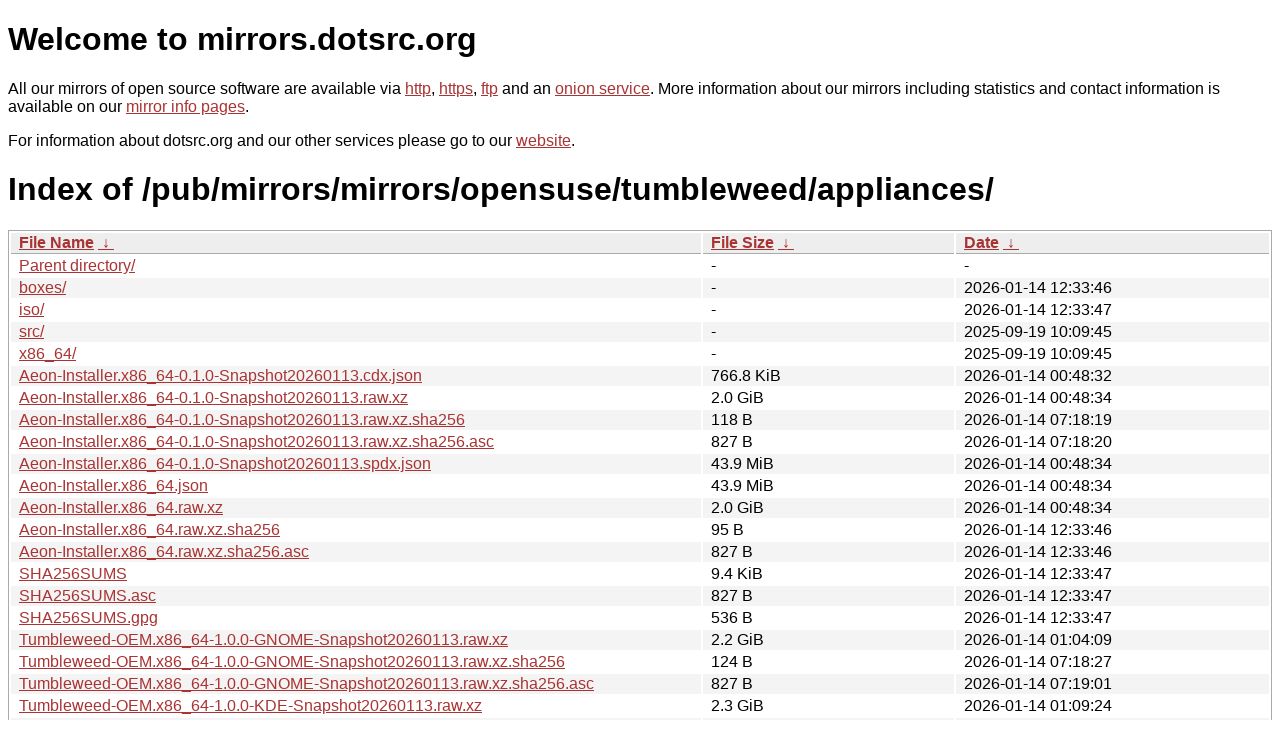

--- FILE ---
content_type: text/html
request_url: http://ftp.dk.xemacs.org/pub/mirrors/mirrors/opensuse/tumbleweed/appliances/
body_size: 110280
content:
<!DOCTYPE html PUBLIC "-//W3C//DTD XHTML 1.0 Strict//EN" "http://www.w3.org/TR/xhtml1/DTD/xhtml1-strict.dtd">
<html xmlns="http://www.w3.org/1999/xhtml">
<head><meta name="viewport" content="width=device-width"/><meta http-equiv="content-type" content="text/html; charset=utf-8"/><style type="text/css">body,html {background:#fff;font-family:"Bitstream Vera Sans","Lucida Grande","Lucida Sans Unicode",Lucidux,Verdana,Lucida,sans-serif;}tr:nth-child(even) {background:#f4f4f4;}th,td {padding:0.1em 0.5em;}th {text-align:left;font-weight:bold;background:#eee;border-bottom:1px solid #aaa;}#list {border:1px solid #aaa;width:100%;}a {color:#a33;}a:hover {color:#e33;}</style>

<title>mirrors.dotsrc.org</title>
</head><body>
<h1>Welcome to mirrors.dotsrc.org</h1>
<p>
All our mirrors of open source software are available via <a href="http://mirrors.dotsrc.org">http</a>, <a href="https://mirrors.dotsrc.org">https</a>, <a href="ftp://mirrors.dotsrc.org">ftp</a> and an <a href="http://dotsrccccbidkzg7oc7oj4ugxrlfbt64qebyunxbrgqhxiwj3nl6vcad.onion/">onion service</a>.
More information about our mirrors including statistics and contact
information is available on our <a
href="//dotsrc.org/mirrors/">mirror info pages</a>.
</p>

<p>
For information about dotsrc.org and our other services please go to our
<a href="//dotsrc.org">website</a>.
</p>
<h1>Index of
/pub/mirrors/mirrors/opensuse/tumbleweed/appliances/</h1>
<table id="list"><thead><tr><th style="width:55%"><a href="?C=N&amp;O=A">File Name</a>&nbsp;<a href="?C=N&amp;O=D">&nbsp;&darr;&nbsp;</a></th><th style="width:20%"><a href="?C=S&amp;O=A">File Size</a>&nbsp;<a href="?C=S&amp;O=D">&nbsp;&darr;&nbsp;</a></th><th style="width:25%"><a href="?C=M&amp;O=A">Date</a>&nbsp;<a href="?C=M&amp;O=D">&nbsp;&darr;&nbsp;</a></th></tr></thead>
<tbody><tr><td class="link"><a href="../">Parent directory/</a></td><td class="size">-</td><td class="date">-</td></tr>
<tr><td class="link"><a href="boxes/" title="boxes">boxes/</a></td><td class="size">-</td><td class="date">2026-01-14 12:33:46</td></tr>
<tr><td class="link"><a href="iso/" title="iso">iso/</a></td><td class="size">-</td><td class="date">2026-01-14 12:33:47</td></tr>
<tr><td class="link"><a href="src/" title="src">src/</a></td><td class="size">-</td><td class="date">2025-09-19 10:09:45</td></tr>
<tr><td class="link"><a href="x86_64/" title="x86_64">x86_64/</a></td><td class="size">-</td><td class="date">2025-09-19 10:09:45</td></tr>
<tr><td class="link"><a href="Aeon-Installer.x86_64-0.1.0-Snapshot20260113.cdx.json" title="Aeon-Installer.x86_64-0.1.0-Snapshot20260113.cdx.json">Aeon-Installer.x86_64-0.1.0-Snapshot20260113.cdx.json</a></td><td class="size">766.8 KiB</td><td class="date">2026-01-14 00:48:32</td></tr>
<tr><td class="link"><a href="Aeon-Installer.x86_64-0.1.0-Snapshot20260113.raw.xz" title="Aeon-Installer.x86_64-0.1.0-Snapshot20260113.raw.xz">Aeon-Installer.x86_64-0.1.0-Snapshot20260113.raw.xz</a></td><td class="size">2.0 GiB</td><td class="date">2026-01-14 00:48:34</td></tr>
<tr><td class="link"><a href="Aeon-Installer.x86_64-0.1.0-Snapshot20260113.raw.xz.sha256" title="Aeon-Installer.x86_64-0.1.0-Snapshot20260113.raw.xz.sha256">Aeon-Installer.x86_64-0.1.0-Snapshot20260113.raw.xz.sha256</a></td><td class="size">118 B</td><td class="date">2026-01-14 07:18:19</td></tr>
<tr><td class="link"><a href="Aeon-Installer.x86_64-0.1.0-Snapshot20260113.raw.xz.sha256.asc" title="Aeon-Installer.x86_64-0.1.0-Snapshot20260113.raw.xz.sha256.asc">Aeon-Installer.x86_64-0.1.0-Snapshot20260113.raw.xz.sha256.asc</a></td><td class="size">827 B</td><td class="date">2026-01-14 07:18:20</td></tr>
<tr><td class="link"><a href="Aeon-Installer.x86_64-0.1.0-Snapshot20260113.spdx.json" title="Aeon-Installer.x86_64-0.1.0-Snapshot20260113.spdx.json">Aeon-Installer.x86_64-0.1.0-Snapshot20260113.spdx.json</a></td><td class="size">43.9 MiB</td><td class="date">2026-01-14 00:48:34</td></tr>
<tr><td class="link"><a href="Aeon-Installer.x86_64.json" title="Aeon-Installer.x86_64.json">Aeon-Installer.x86_64.json</a></td><td class="size">43.9 MiB</td><td class="date">2026-01-14 00:48:34</td></tr>
<tr><td class="link"><a href="Aeon-Installer.x86_64.raw.xz" title="Aeon-Installer.x86_64.raw.xz">Aeon-Installer.x86_64.raw.xz</a></td><td class="size">2.0 GiB</td><td class="date">2026-01-14 00:48:34</td></tr>
<tr><td class="link"><a href="Aeon-Installer.x86_64.raw.xz.sha256" title="Aeon-Installer.x86_64.raw.xz.sha256">Aeon-Installer.x86_64.raw.xz.sha256</a></td><td class="size">95 B</td><td class="date">2026-01-14 12:33:46</td></tr>
<tr><td class="link"><a href="Aeon-Installer.x86_64.raw.xz.sha256.asc" title="Aeon-Installer.x86_64.raw.xz.sha256.asc">Aeon-Installer.x86_64.raw.xz.sha256.asc</a></td><td class="size">827 B</td><td class="date">2026-01-14 12:33:46</td></tr>
<tr><td class="link"><a href="SHA256SUMS" title="SHA256SUMS">SHA256SUMS</a></td><td class="size">9.4 KiB</td><td class="date">2026-01-14 12:33:47</td></tr>
<tr><td class="link"><a href="SHA256SUMS.asc" title="SHA256SUMS.asc">SHA256SUMS.asc</a></td><td class="size">827 B</td><td class="date">2026-01-14 12:33:47</td></tr>
<tr><td class="link"><a href="SHA256SUMS.gpg" title="SHA256SUMS.gpg">SHA256SUMS.gpg</a></td><td class="size">536 B</td><td class="date">2026-01-14 12:33:47</td></tr>
<tr><td class="link"><a href="Tumbleweed-OEM.x86_64-1.0.0-GNOME-Snapshot20260113.raw.xz" title="Tumbleweed-OEM.x86_64-1.0.0-GNOME-Snapshot20260113.raw.xz">Tumbleweed-OEM.x86_64-1.0.0-GNOME-Snapshot20260113.raw.xz</a></td><td class="size">2.2 GiB</td><td class="date">2026-01-14 01:04:09</td></tr>
<tr><td class="link"><a href="Tumbleweed-OEM.x86_64-1.0.0-GNOME-Snapshot20260113.raw.xz.sha256" title="Tumbleweed-OEM.x86_64-1.0.0-GNOME-Snapshot20260113.raw.xz.sha256">Tumbleweed-OEM.x86_64-1.0.0-GNOME-Snapshot20260113.raw.xz.sha256</a></td><td class="size">124 B</td><td class="date">2026-01-14 07:18:27</td></tr>
<tr><td class="link"><a href="Tumbleweed-OEM.x86_64-1.0.0-GNOME-Snapshot20260113.raw.xz.sha256.asc" title="Tumbleweed-OEM.x86_64-1.0.0-GNOME-Snapshot20260113.raw.xz.sha256.asc">Tumbleweed-OEM.x86_64-1.0.0-GNOME-Snapshot20260113.raw.xz.sha256.asc</a></td><td class="size">827 B</td><td class="date">2026-01-14 07:19:01</td></tr>
<tr><td class="link"><a href="Tumbleweed-OEM.x86_64-1.0.0-KDE-Snapshot20260113.raw.xz" title="Tumbleweed-OEM.x86_64-1.0.0-KDE-Snapshot20260113.raw.xz">Tumbleweed-OEM.x86_64-1.0.0-KDE-Snapshot20260113.raw.xz</a></td><td class="size">2.3 GiB</td><td class="date">2026-01-14 01:09:24</td></tr>
<tr><td class="link"><a href="Tumbleweed-OEM.x86_64-1.0.0-KDE-Snapshot20260113.raw.xz.sha256" title="Tumbleweed-OEM.x86_64-1.0.0-KDE-Snapshot20260113.raw.xz.sha256">Tumbleweed-OEM.x86_64-1.0.0-KDE-Snapshot20260113.raw.xz.sha256</a></td><td class="size">122 B</td><td class="date">2026-01-14 07:18:28</td></tr>
<tr><td class="link"><a href="Tumbleweed-OEM.x86_64-1.0.0-KDE-Snapshot20260113.raw.xz.sha256.asc" title="Tumbleweed-OEM.x86_64-1.0.0-KDE-Snapshot20260113.raw.xz.sha256.asc">Tumbleweed-OEM.x86_64-1.0.0-KDE-Snapshot20260113.raw.xz.sha256.asc</a></td><td class="size">827 B</td><td class="date">2026-01-14 07:20:13</td></tr>
<tr><td class="link"><a href="Tumbleweed-OEM.x86_64-GNOME.raw.xz" title="Tumbleweed-OEM.x86_64-GNOME.raw.xz">Tumbleweed-OEM.x86_64-GNOME.raw.xz</a></td><td class="size">2.2 GiB</td><td class="date">2026-01-14 01:04:09</td></tr>
<tr><td class="link"><a href="Tumbleweed-OEM.x86_64-GNOME.raw.xz.sha256" title="Tumbleweed-OEM.x86_64-GNOME.raw.xz.sha256">Tumbleweed-OEM.x86_64-GNOME.raw.xz.sha256</a></td><td class="size">101 B</td><td class="date">2026-01-14 12:33:46</td></tr>
<tr><td class="link"><a href="Tumbleweed-OEM.x86_64-GNOME.raw.xz.sha256.asc" title="Tumbleweed-OEM.x86_64-GNOME.raw.xz.sha256.asc">Tumbleweed-OEM.x86_64-GNOME.raw.xz.sha256.asc</a></td><td class="size">827 B</td><td class="date">2026-01-14 12:33:46</td></tr>
<tr><td class="link"><a href="Tumbleweed-OEM.x86_64-KDE.raw.xz" title="Tumbleweed-OEM.x86_64-KDE.raw.xz">Tumbleweed-OEM.x86_64-KDE.raw.xz</a></td><td class="size">2.3 GiB</td><td class="date">2026-01-14 01:09:24</td></tr>
<tr><td class="link"><a href="Tumbleweed-OEM.x86_64-KDE.raw.xz.sha256" title="Tumbleweed-OEM.x86_64-KDE.raw.xz.sha256">Tumbleweed-OEM.x86_64-KDE.raw.xz.sha256</a></td><td class="size">99 B</td><td class="date">2026-01-14 12:33:46</td></tr>
<tr><td class="link"><a href="Tumbleweed-OEM.x86_64-KDE.raw.xz.sha256.asc" title="Tumbleweed-OEM.x86_64-KDE.raw.xz.sha256.asc">Tumbleweed-OEM.x86_64-KDE.raw.xz.sha256.asc</a></td><td class="size">827 B</td><td class="date">2026-01-14 12:33:46</td></tr>
<tr><td class="link"><a href="Tumbleweed.x86_64-1.0-libvirt-Snapshot20260113.cdx.json" title="Tumbleweed.x86_64-1.0-libvirt-Snapshot20260113.cdx.json">Tumbleweed.x86_64-1.0-libvirt-Snapshot20260113.cdx.json</a></td><td class="size">122.3 KiB</td><td class="date">2026-01-14 00:43:05</td></tr>
<tr><td class="link"><a href="Tumbleweed.x86_64-1.0-libvirt-Snapshot20260113.spdx.json" title="Tumbleweed.x86_64-1.0-libvirt-Snapshot20260113.spdx.json">Tumbleweed.x86_64-1.0-libvirt-Snapshot20260113.spdx.json</a></td><td class="size">19.7 MiB</td><td class="date">2026-01-14 00:43:05</td></tr>
<tr><td class="link"><a href="Tumbleweed.x86_64-1.0-libvirt-Snapshot20260113.vagrant.libvirt.box" title="Tumbleweed.x86_64-1.0-libvirt-Snapshot20260113.vagrant.libvirt.box">Tumbleweed.x86_64-1.0-libvirt-Snapshot20260113.vagrant.libvirt.box</a></td><td class="size">405.8 MiB</td><td class="date">2026-01-14 00:43:05</td></tr>
<tr><td class="link"><a href="Tumbleweed.x86_64-1.0-libvirt-Snapshot20260113.vagrant.libvirt.box.sha256" title="Tumbleweed.x86_64-1.0-libvirt-Snapshot20260113.vagrant.libvirt.box.sha256">Tumbleweed.x86_64-1.0-libvirt-Snapshot20260113.vagrant.libvirt.box.sha256</a></td><td class="size">133 B</td><td class="date">2026-01-14 07:18:12</td></tr>
<tr><td class="link"><a href="Tumbleweed.x86_64-1.0-libvirt-Snapshot20260113.vagrant.libvirt.box.sha256.asc" title="Tumbleweed.x86_64-1.0-libvirt-Snapshot20260113.vagrant.libvirt.box.sha256.asc">Tumbleweed.x86_64-1.0-libvirt-Snapshot20260113.vagrant.libvirt.box.sha256.asc</a></td><td class="size">827 B</td><td class="date">2026-01-14 07:18:12</td></tr>
<tr><td class="link"><a href="Tumbleweed.x86_64-1.0-virtualbox-Snapshot20260113.cdx.json" title="Tumbleweed.x86_64-1.0-virtualbox-Snapshot20260113.cdx.json">Tumbleweed.x86_64-1.0-virtualbox-Snapshot20260113.cdx.json</a></td><td class="size">129.1 KiB</td><td class="date">2026-01-14 00:42:54</td></tr>
<tr><td class="link"><a href="Tumbleweed.x86_64-1.0-virtualbox-Snapshot20260113.spdx.json" title="Tumbleweed.x86_64-1.0-virtualbox-Snapshot20260113.spdx.json">Tumbleweed.x86_64-1.0-virtualbox-Snapshot20260113.spdx.json</a></td><td class="size">20.1 MiB</td><td class="date">2026-01-14 00:42:54</td></tr>
<tr><td class="link"><a href="Tumbleweed.x86_64-1.0-virtualbox-Snapshot20260113.vagrant.virtualbox.box" title="Tumbleweed.x86_64-1.0-virtualbox-Snapshot20260113.vagrant.virtualbox.box">Tumbleweed.x86_64-1.0-virtualbox-Snapshot20260113.vagrant.virtualbox.box</a></td><td class="size">420.2 MiB</td><td class="date">2026-01-14 00:42:54</td></tr>
<tr><td class="link"><a href="Tumbleweed.x86_64-1.0-virtualbox-Snapshot20260113.vagrant.virtualbox.box.sha256" title="Tumbleweed.x86_64-1.0-virtualbox-Snapshot20260113.vagrant.virtualbox.box.sha256">Tumbleweed.x86_64-1.0-virtualbox-Snapshot20260113.vagrant.virtualbox.box.sha256</a></td><td class="size">139 B</td><td class="date">2026-01-14 07:18:12</td></tr>
<tr><td class="link"><a href="Tumbleweed.x86_64-1.0-virtualbox-Snapshot20260113.vagrant.virtualbox.box.sha256.asc" title="Tumbleweed.x86_64-1.0-virtualbox-Snapshot20260113.vagrant.virtualbox.box.sha256.asc">Tumbleweed.x86_64-1.0-virtualbox-Snapshot20260113.vagrant.virtualbox.box.sha256.asc</a></td><td class="size">827 B</td><td class="date">2026-01-14 07:18:13</td></tr>
<tr><td class="link"><a href="Tumbleweed.x86_64-libvirt.box" title="Tumbleweed.x86_64-libvirt.box">Tumbleweed.x86_64-libvirt.box</a></td><td class="size">405.8 MiB</td><td class="date">2026-01-14 00:43:05</td></tr>
<tr><td class="link"><a href="Tumbleweed.x86_64-libvirt.box.sha256" title="Tumbleweed.x86_64-libvirt.box.sha256">Tumbleweed.x86_64-libvirt.box.sha256</a></td><td class="size">96 B</td><td class="date">2026-01-14 12:33:45</td></tr>
<tr><td class="link"><a href="Tumbleweed.x86_64-libvirt.box.sha256.asc" title="Tumbleweed.x86_64-libvirt.box.sha256.asc">Tumbleweed.x86_64-libvirt.box.sha256.asc</a></td><td class="size">827 B</td><td class="date">2026-01-14 12:33:45</td></tr>
<tr><td class="link"><a href="Tumbleweed.x86_64-libvirt.json" title="Tumbleweed.x86_64-libvirt.json">Tumbleweed.x86_64-libvirt.json</a></td><td class="size">19.7 MiB</td><td class="date">2026-01-14 00:43:05</td></tr>
<tr><td class="link"><a href="Tumbleweed.x86_64-virtualbox.box" title="Tumbleweed.x86_64-virtualbox.box">Tumbleweed.x86_64-virtualbox.box</a></td><td class="size">420.2 MiB</td><td class="date">2026-01-14 00:42:54</td></tr>
<tr><td class="link"><a href="Tumbleweed.x86_64-virtualbox.box.sha256" title="Tumbleweed.x86_64-virtualbox.box.sha256">Tumbleweed.x86_64-virtualbox.box.sha256</a></td><td class="size">99 B</td><td class="date">2026-01-14 12:33:46</td></tr>
<tr><td class="link"><a href="Tumbleweed.x86_64-virtualbox.box.sha256.asc" title="Tumbleweed.x86_64-virtualbox.box.sha256.asc">Tumbleweed.x86_64-virtualbox.box.sha256.asc</a></td><td class="size">827 B</td><td class="date">2026-01-14 12:33:46</td></tr>
<tr><td class="link"><a href="Tumbleweed.x86_64-virtualbox.json" title="Tumbleweed.x86_64-virtualbox.json">Tumbleweed.x86_64-virtualbox.json</a></td><td class="size">20.1 MiB</td><td class="date">2026-01-14 00:42:54</td></tr>
<tr><td class="link"><a href="openSUSE-MicroOS.x86_64-16.0.0-ContainerHost-MS-HyperV-Snapshot20260113.cdx.json" title="openSUSE-MicroOS.x86_64-16.0.0-ContainerHost-MS-HyperV-Snapshot20260113.cdx.json">openSUSE-MicroOS.x86_64-16.0.0-ContainerHost-MS-HyperV-Snapshot20260113.cdx.json</a></td><td class="size">295.7 KiB</td><td class="date">2026-01-14 00:43:54</td></tr>
<tr><td class="link"><a href="openSUSE-MicroOS.x86_64-16.0.0-ContainerHost-MS-HyperV-Snapshot20260113.spdx.json" title="openSUSE-MicroOS.x86_64-16.0.0-ContainerHost-MS-HyperV-Snapshot20260113.spdx.json">openSUSE-MicroOS.x86_64-16.0.0-ContainerHost-MS-HyperV-Snapshot20260113.spdx.json</a></td><td class="size">15.4 MiB</td><td class="date">2026-01-14 00:43:54</td></tr>
<tr><td class="link"><a href="openSUSE-MicroOS.x86_64-16.0.0-ContainerHost-MS-HyperV-Snapshot20260113.vhdx.xz" title="openSUSE-MicroOS.x86_64-16.0.0-ContainerHost-MS-HyperV-Snapshot20260113.vhdx.xz">openSUSE-MicroOS.x86_64-16.0.0-ContainerHost-MS-HyperV-Snapshot20260113.vhdx.xz</a></td><td class="size">431.1 MiB</td><td class="date">2026-01-14 00:43:55</td></tr>
<tr><td class="link"><a href="openSUSE-MicroOS.x86_64-16.0.0-ContainerHost-MS-HyperV-Snapshot20260113.vhdx.xz.sha256" title="openSUSE-MicroOS.x86_64-16.0.0-ContainerHost-MS-HyperV-Snapshot20260113.vhdx.xz.sha256">openSUSE-MicroOS.x86_64-16.0.0-ContainerHost-MS-HyperV-Snapshot20260113.vhdx.xz.sha256</a></td><td class="size">146 B</td><td class="date">2026-01-14 07:18:20</td></tr>
<tr><td class="link"><a href="openSUSE-MicroOS.x86_64-16.0.0-ContainerHost-MS-HyperV-Snapshot20260113.vhdx.xz.sha256.asc" title="openSUSE-MicroOS.x86_64-16.0.0-ContainerHost-MS-HyperV-Snapshot20260113.vhdx.xz.sha256.asc">openSUSE-MicroOS.x86_64-16.0.0-ContainerHost-MS-HyperV-Snapshot20260113.vhdx.xz.sha256.asc</a></td><td class="size">827 B</td><td class="date">2026-01-14 07:18:21</td></tr>
<tr><td class="link"><a href="openSUSE-MicroOS.x86_64-16.0.0-ContainerHost-OpenStack-Cloud-Snapshot20260113.cdx.json" title="openSUSE-MicroOS.x86_64-16.0.0-ContainerHost-OpenStack-Cloud-Snapshot20260113.cdx.json">openSUSE-MicroOS.x86_64-16.0.0-ContainerHost-OpenStack-Cloud-Snapshot20260113.cdx.json</a></td><td class="size">281.0 KiB</td><td class="date">2026-01-14 00:43:26</td></tr>
<tr><td class="link"><a href="openSUSE-MicroOS.x86_64-16.0.0-ContainerHost-OpenStack-Cloud-Snapshot20260113.qcow2" title="openSUSE-MicroOS.x86_64-16.0.0-ContainerHost-OpenStack-Cloud-Snapshot20260113.qcow2">openSUSE-MicroOS.x86_64-16.0.0-ContainerHost-OpenStack-Cloud-Snapshot20260113.qcow2</a></td><td class="size">500.7 MiB</td><td class="date">2026-01-14 00:43:27</td></tr>
<tr><td class="link"><a href="openSUSE-MicroOS.x86_64-16.0.0-ContainerHost-OpenStack-Cloud-Snapshot20260113.qcow2.sha256" title="openSUSE-MicroOS.x86_64-16.0.0-ContainerHost-OpenStack-Cloud-Snapshot20260113.qcow2.sha256">openSUSE-MicroOS.x86_64-16.0.0-ContainerHost-OpenStack-Cloud-Snapshot20260113.qcow2.sha256</a></td><td class="size">150 B</td><td class="date">2026-01-14 07:18:21</td></tr>
<tr><td class="link"><a href="openSUSE-MicroOS.x86_64-16.0.0-ContainerHost-OpenStack-Cloud-Snapshot20260113.qcow2.sha256.asc" title="openSUSE-MicroOS.x86_64-16.0.0-ContainerHost-OpenStack-Cloud-Snapshot20260113.qcow2.sha256.asc">openSUSE-MicroOS.x86_64-16.0.0-ContainerHost-OpenStack-Cloud-Snapshot20260113.qcow2.sha256.asc</a></td><td class="size">827 B</td><td class="date">2026-01-14 07:18:21</td></tr>
<tr><td class="link"><a href="openSUSE-MicroOS.x86_64-16.0.0-ContainerHost-OpenStack-Cloud-Snapshot20260113.spdx.json" title="openSUSE-MicroOS.x86_64-16.0.0-ContainerHost-OpenStack-Cloud-Snapshot20260113.spdx.json">openSUSE-MicroOS.x86_64-16.0.0-ContainerHost-OpenStack-Cloud-Snapshot20260113.spdx.json</a></td><td class="size">18.0 MiB</td><td class="date">2026-01-14 00:43:27</td></tr>
<tr><td class="link"><a href="openSUSE-MicroOS.x86_64-16.0.0-ContainerHost-SelfInstall-Snapshot20260113.install.tar" title="openSUSE-MicroOS.x86_64-16.0.0-ContainerHost-SelfInstall-Snapshot20260113.install.tar">openSUSE-MicroOS.x86_64-16.0.0-ContainerHost-SelfInstall-Snapshot20260113.install.tar</a></td><td class="size">1.8 GiB</td><td class="date">2026-01-14 00:51:06</td></tr>
<tr><td class="link"><a href="openSUSE-MicroOS.x86_64-16.0.0-ContainerHost-SelfInstall-Snapshot20260113.install.tar.sha256" title="openSUSE-MicroOS.x86_64-16.0.0-ContainerHost-SelfInstall-Snapshot20260113.install.tar.sha256">openSUSE-MicroOS.x86_64-16.0.0-ContainerHost-SelfInstall-Snapshot20260113.install.tar.sha256</a></td><td class="size">152 B</td><td class="date">2026-01-14 07:18:21</td></tr>
<tr><td class="link"><a href="openSUSE-MicroOS.x86_64-16.0.0-ContainerHost-SelfInstall-Snapshot20260113.install.tar.sha256.asc" title="openSUSE-MicroOS.x86_64-16.0.0-ContainerHost-SelfInstall-Snapshot20260113.install.tar.sha256.asc">openSUSE-MicroOS.x86_64-16.0.0-ContainerHost-SelfInstall-Snapshot20260113.install.tar.sha256.asc</a></td><td class="size">827 B</td><td class="date">2026-01-14 07:19:24</td></tr>
<tr><td class="link"><a href="openSUSE-MicroOS.x86_64-16.0.0-ContainerHost-SelfInstall-Snapshot20260113.raw.xz" title="openSUSE-MicroOS.x86_64-16.0.0-ContainerHost-SelfInstall-Snapshot20260113.raw.xz">openSUSE-MicroOS.x86_64-16.0.0-ContainerHost-SelfInstall-Snapshot20260113.raw.xz</a></td><td class="size">1.3 GiB</td><td class="date">2026-01-14 00:51:07</td></tr>
<tr><td class="link"><a href="openSUSE-MicroOS.x86_64-16.0.0-ContainerHost-SelfInstall-Snapshot20260113.raw.xz.sha256" title="openSUSE-MicroOS.x86_64-16.0.0-ContainerHost-SelfInstall-Snapshot20260113.raw.xz.sha256">openSUSE-MicroOS.x86_64-16.0.0-ContainerHost-SelfInstall-Snapshot20260113.raw.xz.sha256</a></td><td class="size">147 B</td><td class="date">2026-01-14 07:18:21</td></tr>
<tr><td class="link"><a href="openSUSE-MicroOS.x86_64-16.0.0-ContainerHost-SelfInstall-Snapshot20260113.raw.xz.sha256.asc" title="openSUSE-MicroOS.x86_64-16.0.0-ContainerHost-SelfInstall-Snapshot20260113.raw.xz.sha256.asc">openSUSE-MicroOS.x86_64-16.0.0-ContainerHost-SelfInstall-Snapshot20260113.raw.xz.sha256.asc</a></td><td class="size">827 B</td><td class="date">2026-01-14 07:19:24</td></tr>
<tr><td class="link"><a href="openSUSE-MicroOS.x86_64-16.0.0-ContainerHost-VMware-Snapshot20260113.cdx.json" title="openSUSE-MicroOS.x86_64-16.0.0-ContainerHost-VMware-Snapshot20260113.cdx.json">openSUSE-MicroOS.x86_64-16.0.0-ContainerHost-VMware-Snapshot20260113.cdx.json</a></td><td class="size">300.2 KiB</td><td class="date">2026-01-14 00:42:51</td></tr>
<tr><td class="link"><a href="openSUSE-MicroOS.x86_64-16.0.0-ContainerHost-VMware-Snapshot20260113.spdx.json" title="openSUSE-MicroOS.x86_64-16.0.0-ContainerHost-VMware-Snapshot20260113.spdx.json">openSUSE-MicroOS.x86_64-16.0.0-ContainerHost-VMware-Snapshot20260113.spdx.json</a></td><td class="size">15.4 MiB</td><td class="date">2026-01-14 00:42:51</td></tr>
<tr><td class="link"><a href="openSUSE-MicroOS.x86_64-16.0.0-ContainerHost-VMware-Snapshot20260113.vmdk" title="openSUSE-MicroOS.x86_64-16.0.0-ContainerHost-VMware-Snapshot20260113.vmdk">openSUSE-MicroOS.x86_64-16.0.0-ContainerHost-VMware-Snapshot20260113.vmdk</a></td><td class="size">1019.1 MiB</td><td class="date">2026-01-14 00:42:52</td></tr>
<tr><td class="link"><a href="openSUSE-MicroOS.x86_64-16.0.0-ContainerHost-VMware-Snapshot20260113.vmdk.sha256" title="openSUSE-MicroOS.x86_64-16.0.0-ContainerHost-VMware-Snapshot20260113.vmdk.sha256">openSUSE-MicroOS.x86_64-16.0.0-ContainerHost-VMware-Snapshot20260113.vmdk.sha256</a></td><td class="size">140 B</td><td class="date">2026-01-14 07:18:22</td></tr>
<tr><td class="link"><a href="openSUSE-MicroOS.x86_64-16.0.0-ContainerHost-VMware-Snapshot20260113.vmdk.sha256.asc" title="openSUSE-MicroOS.x86_64-16.0.0-ContainerHost-VMware-Snapshot20260113.vmdk.sha256.asc">openSUSE-MicroOS.x86_64-16.0.0-ContainerHost-VMware-Snapshot20260113.vmdk.sha256.asc</a></td><td class="size">827 B</td><td class="date">2026-01-14 07:18:22</td></tr>
<tr><td class="link"><a href="openSUSE-MicroOS.x86_64-16.0.0-ContainerHost-VMware-Snapshot20260113.vmx" title="openSUSE-MicroOS.x86_64-16.0.0-ContainerHost-VMware-Snapshot20260113.vmx">openSUSE-MicroOS.x86_64-16.0.0-ContainerHost-VMware-Snapshot20260113.vmx</a></td><td class="size">543 B</td><td class="date">2026-01-14 00:42:52</td></tr>
<tr><td class="link"><a href="openSUSE-MicroOS.x86_64-16.0.0-ContainerHost-Vagrant-Snapshot20260113.cdx.json" title="openSUSE-MicroOS.x86_64-16.0.0-ContainerHost-Vagrant-Snapshot20260113.cdx.json">openSUSE-MicroOS.x86_64-16.0.0-ContainerHost-Vagrant-Snapshot20260113.cdx.json</a></td><td class="size">297.7 KiB</td><td class="date">2026-01-14 00:43:37</td></tr>
<tr><td class="link"><a href="openSUSE-MicroOS.x86_64-16.0.0-ContainerHost-Vagrant-Snapshot20260113.spdx.json" title="openSUSE-MicroOS.x86_64-16.0.0-ContainerHost-Vagrant-Snapshot20260113.spdx.json">openSUSE-MicroOS.x86_64-16.0.0-ContainerHost-Vagrant-Snapshot20260113.spdx.json</a></td><td class="size">15.4 MiB</td><td class="date">2026-01-14 00:43:37</td></tr>
<tr><td class="link"><a href="openSUSE-MicroOS.x86_64-16.0.0-ContainerHost-Vagrant-Snapshot20260113.vagrant.libvirt.box" title="openSUSE-MicroOS.x86_64-16.0.0-ContainerHost-Vagrant-Snapshot20260113.vagrant.libvirt.box">openSUSE-MicroOS.x86_64-16.0.0-ContainerHost-Vagrant-Snapshot20260113.vagrant.libvirt.box</a></td><td class="size">527.9 MiB</td><td class="date">2026-01-14 00:43:38</td></tr>
<tr><td class="link"><a href="openSUSE-MicroOS.x86_64-16.0.0-ContainerHost-Vagrant-Snapshot20260113.vagrant.libvirt.box.sha256" title="openSUSE-MicroOS.x86_64-16.0.0-ContainerHost-Vagrant-Snapshot20260113.vagrant.libvirt.box.sha256">openSUSE-MicroOS.x86_64-16.0.0-ContainerHost-Vagrant-Snapshot20260113.vagrant.libvirt.box.sha256</a></td><td class="size">156 B</td><td class="date">2026-01-14 07:18:21</td></tr>
<tr><td class="link"><a href="openSUSE-MicroOS.x86_64-16.0.0-ContainerHost-Vagrant-Snapshot20260113.vagrant.libvirt.box.sha256.asc" title="openSUSE-MicroOS.x86_64-16.0.0-ContainerHost-Vagrant-Snapshot20260113.vagrant.libvirt.box.sha256.asc">openSUSE-MicroOS.x86_64-16.0.0-ContainerHost-Vagrant-Snapshot20260113.vagrant.libvirt.box.sha256.asc</a></td><td class="size">827 B</td><td class="date">2026-01-14 07:18:22</td></tr>
<tr><td class="link"><a href="openSUSE-MicroOS.x86_64-16.0.0-ContainerHost-kvm-and-xen-Snapshot20260113.cdx.json" title="openSUSE-MicroOS.x86_64-16.0.0-ContainerHost-kvm-and-xen-Snapshot20260113.cdx.json">openSUSE-MicroOS.x86_64-16.0.0-ContainerHost-kvm-and-xen-Snapshot20260113.cdx.json</a></td><td class="size">297.3 KiB</td><td class="date">2026-01-14 00:43:25</td></tr>
<tr><td class="link"><a href="openSUSE-MicroOS.x86_64-16.0.0-ContainerHost-kvm-and-xen-Snapshot20260113.qcow2" title="openSUSE-MicroOS.x86_64-16.0.0-ContainerHost-kvm-and-xen-Snapshot20260113.qcow2">openSUSE-MicroOS.x86_64-16.0.0-ContainerHost-kvm-and-xen-Snapshot20260113.qcow2</a></td><td class="size">531.1 MiB</td><td class="date">2026-01-14 00:43:26</td></tr>
<tr><td class="link"><a href="openSUSE-MicroOS.x86_64-16.0.0-ContainerHost-kvm-and-xen-Snapshot20260113.qcow2.sha256" title="openSUSE-MicroOS.x86_64-16.0.0-ContainerHost-kvm-and-xen-Snapshot20260113.qcow2.sha256">openSUSE-MicroOS.x86_64-16.0.0-ContainerHost-kvm-and-xen-Snapshot20260113.qcow2.sha256</a></td><td class="size">146 B</td><td class="date">2026-01-14 07:18:20</td></tr>
<tr><td class="link"><a href="openSUSE-MicroOS.x86_64-16.0.0-ContainerHost-kvm-and-xen-Snapshot20260113.qcow2.sha256.asc" title="openSUSE-MicroOS.x86_64-16.0.0-ContainerHost-kvm-and-xen-Snapshot20260113.qcow2.sha256.asc">openSUSE-MicroOS.x86_64-16.0.0-ContainerHost-kvm-and-xen-Snapshot20260113.qcow2.sha256.asc</a></td><td class="size">827 B</td><td class="date">2026-01-14 07:18:20</td></tr>
<tr><td class="link"><a href="openSUSE-MicroOS.x86_64-16.0.0-ContainerHost-kvm-and-xen-Snapshot20260113.spdx.json" title="openSUSE-MicroOS.x86_64-16.0.0-ContainerHost-kvm-and-xen-Snapshot20260113.spdx.json">openSUSE-MicroOS.x86_64-16.0.0-ContainerHost-kvm-and-xen-Snapshot20260113.spdx.json</a></td><td class="size">15.4 MiB</td><td class="date">2026-01-14 00:43:26</td></tr>
<tr><td class="link"><a href="openSUSE-MicroOS.x86_64-16.0.0-DigitalOcean-Cloud-Snapshot20260113.cdx.json" title="openSUSE-MicroOS.x86_64-16.0.0-DigitalOcean-Cloud-Snapshot20260113.cdx.json">openSUSE-MicroOS.x86_64-16.0.0-DigitalOcean-Cloud-Snapshot20260113.cdx.json</a></td><td class="size">221.9 KiB</td><td class="date">2026-01-14 00:43:21</td></tr>
<tr><td class="link"><a href="openSUSE-MicroOS.x86_64-16.0.0-DigitalOcean-Cloud-Snapshot20260113.qcow2" title="openSUSE-MicroOS.x86_64-16.0.0-DigitalOcean-Cloud-Snapshot20260113.qcow2">openSUSE-MicroOS.x86_64-16.0.0-DigitalOcean-Cloud-Snapshot20260113.qcow2</a></td><td class="size">494.1 MiB</td><td class="date">2026-01-14 00:43:22</td></tr>
<tr><td class="link"><a href="openSUSE-MicroOS.x86_64-16.0.0-DigitalOcean-Cloud-Snapshot20260113.qcow2.sha256" title="openSUSE-MicroOS.x86_64-16.0.0-DigitalOcean-Cloud-Snapshot20260113.qcow2.sha256">openSUSE-MicroOS.x86_64-16.0.0-DigitalOcean-Cloud-Snapshot20260113.qcow2.sha256</a></td><td class="size">139 B</td><td class="date">2026-01-14 07:18:22</td></tr>
<tr><td class="link"><a href="openSUSE-MicroOS.x86_64-16.0.0-DigitalOcean-Cloud-Snapshot20260113.qcow2.sha256.asc" title="openSUSE-MicroOS.x86_64-16.0.0-DigitalOcean-Cloud-Snapshot20260113.qcow2.sha256.asc">openSUSE-MicroOS.x86_64-16.0.0-DigitalOcean-Cloud-Snapshot20260113.qcow2.sha256.asc</a></td><td class="size">827 B</td><td class="date">2026-01-14 07:18:23</td></tr>
<tr><td class="link"><a href="openSUSE-MicroOS.x86_64-16.0.0-DigitalOcean-Cloud-Snapshot20260113.spdx.json" title="openSUSE-MicroOS.x86_64-16.0.0-DigitalOcean-Cloud-Snapshot20260113.spdx.json">openSUSE-MicroOS.x86_64-16.0.0-DigitalOcean-Cloud-Snapshot20260113.spdx.json</a></td><td class="size">14.9 MiB</td><td class="date">2026-01-14 00:43:22</td></tr>
<tr><td class="link"><a href="openSUSE-MicroOS.x86_64-16.0.0-MS-HyperV-Snapshot20260113.cdx.json" title="openSUSE-MicroOS.x86_64-16.0.0-MS-HyperV-Snapshot20260113.cdx.json">openSUSE-MicroOS.x86_64-16.0.0-MS-HyperV-Snapshot20260113.cdx.json</a></td><td class="size">222.4 KiB</td><td class="date">2026-01-14 00:43:40</td></tr>
<tr><td class="link"><a href="openSUSE-MicroOS.x86_64-16.0.0-MS-HyperV-Snapshot20260113.spdx.json" title="openSUSE-MicroOS.x86_64-16.0.0-MS-HyperV-Snapshot20260113.spdx.json">openSUSE-MicroOS.x86_64-16.0.0-MS-HyperV-Snapshot20260113.spdx.json</a></td><td class="size">14.9 MiB</td><td class="date">2026-01-14 00:43:40</td></tr>
<tr><td class="link"><a href="openSUSE-MicroOS.x86_64-16.0.0-MS-HyperV-Snapshot20260113.vhdx.xz" title="openSUSE-MicroOS.x86_64-16.0.0-MS-HyperV-Snapshot20260113.vhdx.xz">openSUSE-MicroOS.x86_64-16.0.0-MS-HyperV-Snapshot20260113.vhdx.xz</a></td><td class="size">407.6 MiB</td><td class="date">2026-01-14 00:43:40</td></tr>
<tr><td class="link"><a href="openSUSE-MicroOS.x86_64-16.0.0-MS-HyperV-Snapshot20260113.vhdx.xz.sha256" title="openSUSE-MicroOS.x86_64-16.0.0-MS-HyperV-Snapshot20260113.vhdx.xz.sha256">openSUSE-MicroOS.x86_64-16.0.0-MS-HyperV-Snapshot20260113.vhdx.xz.sha256</a></td><td class="size">132 B</td><td class="date">2026-01-14 07:18:24</td></tr>
<tr><td class="link"><a href="openSUSE-MicroOS.x86_64-16.0.0-MS-HyperV-Snapshot20260113.vhdx.xz.sha256.asc" title="openSUSE-MicroOS.x86_64-16.0.0-MS-HyperV-Snapshot20260113.vhdx.xz.sha256.asc">openSUSE-MicroOS.x86_64-16.0.0-MS-HyperV-Snapshot20260113.vhdx.xz.sha256.asc</a></td><td class="size">827 B</td><td class="date">2026-01-14 07:18:25</td></tr>
<tr><td class="link"><a href="openSUSE-MicroOS.x86_64-16.0.0-OpenStack-Cloud-Snapshot20260113.cdx.json" title="openSUSE-MicroOS.x86_64-16.0.0-OpenStack-Cloud-Snapshot20260113.cdx.json">openSUSE-MicroOS.x86_64-16.0.0-OpenStack-Cloud-Snapshot20260113.cdx.json</a></td><td class="size">204.9 KiB</td><td class="date">2026-01-14 00:43:20</td></tr>
<tr><td class="link"><a href="openSUSE-MicroOS.x86_64-16.0.0-OpenStack-Cloud-Snapshot20260113.qcow2" title="openSUSE-MicroOS.x86_64-16.0.0-OpenStack-Cloud-Snapshot20260113.qcow2">openSUSE-MicroOS.x86_64-16.0.0-OpenStack-Cloud-Snapshot20260113.qcow2</a></td><td class="size">466.0 MiB</td><td class="date">2026-01-14 00:43:20</td></tr>
<tr><td class="link"><a href="openSUSE-MicroOS.x86_64-16.0.0-OpenStack-Cloud-Snapshot20260113.qcow2.sha256" title="openSUSE-MicroOS.x86_64-16.0.0-OpenStack-Cloud-Snapshot20260113.qcow2.sha256">openSUSE-MicroOS.x86_64-16.0.0-OpenStack-Cloud-Snapshot20260113.qcow2.sha256</a></td><td class="size">136 B</td><td class="date">2026-01-14 07:18:25</td></tr>
<tr><td class="link"><a href="openSUSE-MicroOS.x86_64-16.0.0-OpenStack-Cloud-Snapshot20260113.qcow2.sha256.asc" title="openSUSE-MicroOS.x86_64-16.0.0-OpenStack-Cloud-Snapshot20260113.qcow2.sha256.asc">openSUSE-MicroOS.x86_64-16.0.0-OpenStack-Cloud-Snapshot20260113.qcow2.sha256.asc</a></td><td class="size">827 B</td><td class="date">2026-01-14 07:18:25</td></tr>
<tr><td class="link"><a href="openSUSE-MicroOS.x86_64-16.0.0-OpenStack-Cloud-Snapshot20260113.spdx.json" title="openSUSE-MicroOS.x86_64-16.0.0-OpenStack-Cloud-Snapshot20260113.spdx.json">openSUSE-MicroOS.x86_64-16.0.0-OpenStack-Cloud-Snapshot20260113.spdx.json</a></td><td class="size">17.6 MiB</td><td class="date">2026-01-14 00:43:20</td></tr>
<tr><td class="link"><a href="openSUSE-MicroOS.x86_64-16.0.0-SelfInstall-Snapshot20260113.install.tar" title="openSUSE-MicroOS.x86_64-16.0.0-SelfInstall-Snapshot20260113.install.tar">openSUSE-MicroOS.x86_64-16.0.0-SelfInstall-Snapshot20260113.install.tar</a></td><td class="size">1.8 GiB</td><td class="date">2026-01-14 00:50:32</td></tr>
<tr><td class="link"><a href="openSUSE-MicroOS.x86_64-16.0.0-SelfInstall-Snapshot20260113.install.tar.sha256" title="openSUSE-MicroOS.x86_64-16.0.0-SelfInstall-Snapshot20260113.install.tar.sha256">openSUSE-MicroOS.x86_64-16.0.0-SelfInstall-Snapshot20260113.install.tar.sha256</a></td><td class="size">138 B</td><td class="date">2026-01-14 07:18:25</td></tr>
<tr><td class="link"><a href="openSUSE-MicroOS.x86_64-16.0.0-SelfInstall-Snapshot20260113.install.tar.sha256.asc" title="openSUSE-MicroOS.x86_64-16.0.0-SelfInstall-Snapshot20260113.install.tar.sha256.asc">openSUSE-MicroOS.x86_64-16.0.0-SelfInstall-Snapshot20260113.install.tar.sha256.asc</a></td><td class="size">827 B</td><td class="date">2026-01-14 07:18:53</td></tr>
<tr><td class="link"><a href="openSUSE-MicroOS.x86_64-16.0.0-SelfInstall-Snapshot20260113.raw.xz" title="openSUSE-MicroOS.x86_64-16.0.0-SelfInstall-Snapshot20260113.raw.xz">openSUSE-MicroOS.x86_64-16.0.0-SelfInstall-Snapshot20260113.raw.xz</a></td><td class="size">1.2 GiB</td><td class="date">2026-01-14 00:50:33</td></tr>
<tr><td class="link"><a href="openSUSE-MicroOS.x86_64-16.0.0-SelfInstall-Snapshot20260113.raw.xz.sha256" title="openSUSE-MicroOS.x86_64-16.0.0-SelfInstall-Snapshot20260113.raw.xz.sha256">openSUSE-MicroOS.x86_64-16.0.0-SelfInstall-Snapshot20260113.raw.xz.sha256</a></td><td class="size">133 B</td><td class="date">2026-01-14 07:18:25</td></tr>
<tr><td class="link"><a href="openSUSE-MicroOS.x86_64-16.0.0-SelfInstall-Snapshot20260113.raw.xz.sha256.asc" title="openSUSE-MicroOS.x86_64-16.0.0-SelfInstall-Snapshot20260113.raw.xz.sha256.asc">openSUSE-MicroOS.x86_64-16.0.0-SelfInstall-Snapshot20260113.raw.xz.sha256.asc</a></td><td class="size">827 B</td><td class="date">2026-01-14 07:18:53</td></tr>
<tr><td class="link"><a href="openSUSE-MicroOS.x86_64-16.0.0-VMware-Snapshot20260113.cdx.json" title="openSUSE-MicroOS.x86_64-16.0.0-VMware-Snapshot20260113.cdx.json">openSUSE-MicroOS.x86_64-16.0.0-VMware-Snapshot20260113.cdx.json</a></td><td class="size">226.9 KiB</td><td class="date">2026-01-14 00:42:48</td></tr>
<tr><td class="link"><a href="openSUSE-MicroOS.x86_64-16.0.0-VMware-Snapshot20260113.spdx.json" title="openSUSE-MicroOS.x86_64-16.0.0-VMware-Snapshot20260113.spdx.json">openSUSE-MicroOS.x86_64-16.0.0-VMware-Snapshot20260113.spdx.json</a></td><td class="size">15.0 MiB</td><td class="date">2026-01-14 00:42:48</td></tr>
<tr><td class="link"><a href="openSUSE-MicroOS.x86_64-16.0.0-VMware-Snapshot20260113.vmdk" title="openSUSE-MicroOS.x86_64-16.0.0-VMware-Snapshot20260113.vmdk">openSUSE-MicroOS.x86_64-16.0.0-VMware-Snapshot20260113.vmdk</a></td><td class="size">922.9 MiB</td><td class="date">2026-01-14 00:42:49</td></tr>
<tr><td class="link"><a href="openSUSE-MicroOS.x86_64-16.0.0-VMware-Snapshot20260113.vmdk.sha256" title="openSUSE-MicroOS.x86_64-16.0.0-VMware-Snapshot20260113.vmdk.sha256">openSUSE-MicroOS.x86_64-16.0.0-VMware-Snapshot20260113.vmdk.sha256</a></td><td class="size">126 B</td><td class="date">2026-01-14 07:18:27</td></tr>
<tr><td class="link"><a href="openSUSE-MicroOS.x86_64-16.0.0-VMware-Snapshot20260113.vmdk.sha256.asc" title="openSUSE-MicroOS.x86_64-16.0.0-VMware-Snapshot20260113.vmdk.sha256.asc">openSUSE-MicroOS.x86_64-16.0.0-VMware-Snapshot20260113.vmdk.sha256.asc</a></td><td class="size">827 B</td><td class="date">2026-01-14 07:18:27</td></tr>
<tr><td class="link"><a href="openSUSE-MicroOS.x86_64-16.0.0-VMware-Snapshot20260113.vmx" title="openSUSE-MicroOS.x86_64-16.0.0-VMware-Snapshot20260113.vmx">openSUSE-MicroOS.x86_64-16.0.0-VMware-Snapshot20260113.vmx</a></td><td class="size">529 B</td><td class="date">2026-01-14 00:42:49</td></tr>
<tr><td class="link"><a href="openSUSE-MicroOS.x86_64-16.0.0-Vagrant-Snapshot20260113.cdx.json" title="openSUSE-MicroOS.x86_64-16.0.0-Vagrant-Snapshot20260113.cdx.json">openSUSE-MicroOS.x86_64-16.0.0-Vagrant-Snapshot20260113.cdx.json</a></td><td class="size">224.4 KiB</td><td class="date">2026-01-14 00:43:33</td></tr>
<tr><td class="link"><a href="openSUSE-MicroOS.x86_64-16.0.0-Vagrant-Snapshot20260113.spdx.json" title="openSUSE-MicroOS.x86_64-16.0.0-Vagrant-Snapshot20260113.spdx.json">openSUSE-MicroOS.x86_64-16.0.0-Vagrant-Snapshot20260113.spdx.json</a></td><td class="size">15.0 MiB</td><td class="date">2026-01-14 00:43:33</td></tr>
<tr><td class="link"><a href="openSUSE-MicroOS.x86_64-16.0.0-Vagrant-Snapshot20260113.vagrant.libvirt.box" title="openSUSE-MicroOS.x86_64-16.0.0-Vagrant-Snapshot20260113.vagrant.libvirt.box">openSUSE-MicroOS.x86_64-16.0.0-Vagrant-Snapshot20260113.vagrant.libvirt.box</a></td><td class="size">491.9 MiB</td><td class="date">2026-01-14 00:43:33</td></tr>
<tr><td class="link"><a href="openSUSE-MicroOS.x86_64-16.0.0-Vagrant-Snapshot20260113.vagrant.libvirt.box.sha256" title="openSUSE-MicroOS.x86_64-16.0.0-Vagrant-Snapshot20260113.vagrant.libvirt.box.sha256">openSUSE-MicroOS.x86_64-16.0.0-Vagrant-Snapshot20260113.vagrant.libvirt.box.sha256</a></td><td class="size">142 B</td><td class="date">2026-01-14 07:18:26</td></tr>
<tr><td class="link"><a href="openSUSE-MicroOS.x86_64-16.0.0-Vagrant-Snapshot20260113.vagrant.libvirt.box.sha256.asc" title="openSUSE-MicroOS.x86_64-16.0.0-Vagrant-Snapshot20260113.vagrant.libvirt.box.sha256.asc">openSUSE-MicroOS.x86_64-16.0.0-Vagrant-Snapshot20260113.vagrant.libvirt.box.sha256.asc</a></td><td class="size">827 B</td><td class="date">2026-01-14 07:18:27</td></tr>
<tr><td class="link"><a href="openSUSE-MicroOS.x86_64-16.0.0-VirtualBox-Snapshot20260113.cdx.json" title="openSUSE-MicroOS.x86_64-16.0.0-VirtualBox-Snapshot20260113.cdx.json">openSUSE-MicroOS.x86_64-16.0.0-VirtualBox-Snapshot20260113.cdx.json</a></td><td class="size">227.6 KiB</td><td class="date">2026-01-14 00:43:54</td></tr>
<tr><td class="link"><a href="openSUSE-MicroOS.x86_64-16.0.0-VirtualBox-Snapshot20260113.spdx.json" title="openSUSE-MicroOS.x86_64-16.0.0-VirtualBox-Snapshot20260113.spdx.json">openSUSE-MicroOS.x86_64-16.0.0-VirtualBox-Snapshot20260113.spdx.json</a></td><td class="size">15.0 MiB</td><td class="date">2026-01-14 00:43:54</td></tr>
<tr><td class="link"><a href="openSUSE-MicroOS.x86_64-16.0.0-VirtualBox-Snapshot20260113.vdi.xz" title="openSUSE-MicroOS.x86_64-16.0.0-VirtualBox-Snapshot20260113.vdi.xz">openSUSE-MicroOS.x86_64-16.0.0-VirtualBox-Snapshot20260113.vdi.xz</a></td><td class="size">412.1 MiB</td><td class="date">2026-01-14 00:43:54</td></tr>
<tr><td class="link"><a href="openSUSE-MicroOS.x86_64-16.0.0-VirtualBox-Snapshot20260113.vdi.xz.sha256" title="openSUSE-MicroOS.x86_64-16.0.0-VirtualBox-Snapshot20260113.vdi.xz.sha256">openSUSE-MicroOS.x86_64-16.0.0-VirtualBox-Snapshot20260113.vdi.xz.sha256</a></td><td class="size">132 B</td><td class="date">2026-01-14 07:18:26</td></tr>
<tr><td class="link"><a href="openSUSE-MicroOS.x86_64-16.0.0-VirtualBox-Snapshot20260113.vdi.xz.sha256.asc" title="openSUSE-MicroOS.x86_64-16.0.0-VirtualBox-Snapshot20260113.vdi.xz.sha256.asc">openSUSE-MicroOS.x86_64-16.0.0-VirtualBox-Snapshot20260113.vdi.xz.sha256.asc</a></td><td class="size">827 B</td><td class="date">2026-01-14 07:18:27</td></tr>
<tr><td class="link"><a href="openSUSE-MicroOS.x86_64-16.0.0-kvm-and-xen-Snapshot20260113.cdx.json" title="openSUSE-MicroOS.x86_64-16.0.0-kvm-and-xen-Snapshot20260113.cdx.json">openSUSE-MicroOS.x86_64-16.0.0-kvm-and-xen-Snapshot20260113.cdx.json</a></td><td class="size">224.0 KiB</td><td class="date">2026-01-14 00:43:15</td></tr>
<tr><td class="link"><a href="openSUSE-MicroOS.x86_64-16.0.0-kvm-and-xen-Snapshot20260113.qcow2" title="openSUSE-MicroOS.x86_64-16.0.0-kvm-and-xen-Snapshot20260113.qcow2">openSUSE-MicroOS.x86_64-16.0.0-kvm-and-xen-Snapshot20260113.qcow2</a></td><td class="size">495.4 MiB</td><td class="date">2026-01-14 00:43:15</td></tr>
<tr><td class="link"><a href="openSUSE-MicroOS.x86_64-16.0.0-kvm-and-xen-Snapshot20260113.qcow2.sha256" title="openSUSE-MicroOS.x86_64-16.0.0-kvm-and-xen-Snapshot20260113.qcow2.sha256">openSUSE-MicroOS.x86_64-16.0.0-kvm-and-xen-Snapshot20260113.qcow2.sha256</a></td><td class="size">132 B</td><td class="date">2026-01-14 07:18:23</td></tr>
<tr><td class="link"><a href="openSUSE-MicroOS.x86_64-16.0.0-kvm-and-xen-Snapshot20260113.qcow2.sha256.asc" title="openSUSE-MicroOS.x86_64-16.0.0-kvm-and-xen-Snapshot20260113.qcow2.sha256.asc">openSUSE-MicroOS.x86_64-16.0.0-kvm-and-xen-Snapshot20260113.qcow2.sha256.asc</a></td><td class="size">827 B</td><td class="date">2026-01-14 07:18:23</td></tr>
<tr><td class="link"><a href="openSUSE-MicroOS.x86_64-16.0.0-kvm-and-xen-Snapshot20260113.spdx.json" title="openSUSE-MicroOS.x86_64-16.0.0-kvm-and-xen-Snapshot20260113.spdx.json">openSUSE-MicroOS.x86_64-16.0.0-kvm-and-xen-Snapshot20260113.spdx.json</a></td><td class="size">15.0 MiB</td><td class="date">2026-01-14 00:43:15</td></tr>
<tr><td class="link"><a href="openSUSE-MicroOS.x86_64-16.0.0-kvm-and-xen-grub-bls-Snapshot20260113.cdx.json" title="openSUSE-MicroOS.x86_64-16.0.0-kvm-and-xen-grub-bls-Snapshot20260113.cdx.json">openSUSE-MicroOS.x86_64-16.0.0-kvm-and-xen-grub-bls-Snapshot20260113.cdx.json</a></td><td class="size">223.2 KiB</td><td class="date">2026-01-14 00:43:12</td></tr>
<tr><td class="link"><a href="openSUSE-MicroOS.x86_64-16.0.0-kvm-and-xen-grub-bls-Snapshot20260113.qcow2" title="openSUSE-MicroOS.x86_64-16.0.0-kvm-and-xen-grub-bls-Snapshot20260113.qcow2">openSUSE-MicroOS.x86_64-16.0.0-kvm-and-xen-grub-bls-Snapshot20260113.qcow2</a></td><td class="size">467.6 MiB</td><td class="date">2026-01-14 00:43:13</td></tr>
<tr><td class="link"><a href="openSUSE-MicroOS.x86_64-16.0.0-kvm-and-xen-grub-bls-Snapshot20260113.qcow2.sha256" title="openSUSE-MicroOS.x86_64-16.0.0-kvm-and-xen-grub-bls-Snapshot20260113.qcow2.sha256">openSUSE-MicroOS.x86_64-16.0.0-kvm-and-xen-grub-bls-Snapshot20260113.qcow2.sha256</a></td><td class="size">141 B</td><td class="date">2026-01-14 07:18:23</td></tr>
<tr><td class="link"><a href="openSUSE-MicroOS.x86_64-16.0.0-kvm-and-xen-grub-bls-Snapshot20260113.qcow2.sha256.asc" title="openSUSE-MicroOS.x86_64-16.0.0-kvm-and-xen-grub-bls-Snapshot20260113.qcow2.sha256.asc">openSUSE-MicroOS.x86_64-16.0.0-kvm-and-xen-grub-bls-Snapshot20260113.qcow2.sha256.asc</a></td><td class="size">827 B</td><td class="date">2026-01-14 07:18:24</td></tr>
<tr><td class="link"><a href="openSUSE-MicroOS.x86_64-16.0.0-kvm-and-xen-grub-bls-Snapshot20260113.spdx.json" title="openSUSE-MicroOS.x86_64-16.0.0-kvm-and-xen-grub-bls-Snapshot20260113.spdx.json">openSUSE-MicroOS.x86_64-16.0.0-kvm-and-xen-grub-bls-Snapshot20260113.spdx.json</a></td><td class="size">14.1 MiB</td><td class="date">2026-01-14 00:43:13</td></tr>
<tr><td class="link"><a href="openSUSE-MicroOS.x86_64-16.0.0-kvm-and-xen-sdboot-Snapshot20260113.cdx.json" title="openSUSE-MicroOS.x86_64-16.0.0-kvm-and-xen-sdboot-Snapshot20260113.cdx.json">openSUSE-MicroOS.x86_64-16.0.0-kvm-and-xen-sdboot-Snapshot20260113.cdx.json</a></td><td class="size">223.2 KiB</td><td class="date">2026-01-14 00:43:10</td></tr>
<tr><td class="link"><a href="openSUSE-MicroOS.x86_64-16.0.0-kvm-and-xen-sdboot-Snapshot20260113.qcow2" title="openSUSE-MicroOS.x86_64-16.0.0-kvm-and-xen-sdboot-Snapshot20260113.qcow2">openSUSE-MicroOS.x86_64-16.0.0-kvm-and-xen-sdboot-Snapshot20260113.qcow2</a></td><td class="size">466.7 MiB</td><td class="date">2026-01-14 00:43:10</td></tr>
<tr><td class="link"><a href="openSUSE-MicroOS.x86_64-16.0.0-kvm-and-xen-sdboot-Snapshot20260113.qcow2.sha256" title="openSUSE-MicroOS.x86_64-16.0.0-kvm-and-xen-sdboot-Snapshot20260113.qcow2.sha256">openSUSE-MicroOS.x86_64-16.0.0-kvm-and-xen-sdboot-Snapshot20260113.qcow2.sha256</a></td><td class="size">139 B</td><td class="date">2026-01-14 07:18:24</td></tr>
<tr><td class="link"><a href="openSUSE-MicroOS.x86_64-16.0.0-kvm-and-xen-sdboot-Snapshot20260113.qcow2.sha256.asc" title="openSUSE-MicroOS.x86_64-16.0.0-kvm-and-xen-sdboot-Snapshot20260113.qcow2.sha256.asc">openSUSE-MicroOS.x86_64-16.0.0-kvm-and-xen-sdboot-Snapshot20260113.qcow2.sha256.asc</a></td><td class="size">827 B</td><td class="date">2026-01-14 07:18:24</td></tr>
<tr><td class="link"><a href="openSUSE-MicroOS.x86_64-16.0.0-kvm-and-xen-sdboot-Snapshot20260113.spdx.json" title="openSUSE-MicroOS.x86_64-16.0.0-kvm-and-xen-sdboot-Snapshot20260113.spdx.json">openSUSE-MicroOS.x86_64-16.0.0-kvm-and-xen-sdboot-Snapshot20260113.spdx.json</a></td><td class="size">14.1 MiB</td><td class="date">2026-01-14 00:43:10</td></tr>
<tr><td class="link"><a href="openSUSE-MicroOS.x86_64-ContainerHost-MS-HyperV.json" title="openSUSE-MicroOS.x86_64-ContainerHost-MS-HyperV.json">openSUSE-MicroOS.x86_64-ContainerHost-MS-HyperV.json</a></td><td class="size">15.4 MiB</td><td class="date">2026-01-14 00:43:54</td></tr>
<tr><td class="link"><a href="openSUSE-MicroOS.x86_64-ContainerHost-MS-HyperV.vhdx.xz" title="openSUSE-MicroOS.x86_64-ContainerHost-MS-HyperV.vhdx.xz">openSUSE-MicroOS.x86_64-ContainerHost-MS-HyperV.vhdx.xz</a></td><td class="size">431.1 MiB</td><td class="date">2026-01-14 00:43:55</td></tr>
<tr><td class="link"><a href="openSUSE-MicroOS.x86_64-ContainerHost-MS-HyperV.vhdx.xz.sha256" title="openSUSE-MicroOS.x86_64-ContainerHost-MS-HyperV.vhdx.xz.sha256">openSUSE-MicroOS.x86_64-ContainerHost-MS-HyperV.vhdx.xz.sha256</a></td><td class="size">122 B</td><td class="date">2026-01-14 12:33:45</td></tr>
<tr><td class="link"><a href="openSUSE-MicroOS.x86_64-ContainerHost-MS-HyperV.vhdx.xz.sha256.asc" title="openSUSE-MicroOS.x86_64-ContainerHost-MS-HyperV.vhdx.xz.sha256.asc">openSUSE-MicroOS.x86_64-ContainerHost-MS-HyperV.vhdx.xz.sha256.asc</a></td><td class="size">827 B</td><td class="date">2026-01-14 12:33:46</td></tr>
<tr><td class="link"><a href="openSUSE-MicroOS.x86_64-ContainerHost-OpenStack-Cloud.json" title="openSUSE-MicroOS.x86_64-ContainerHost-OpenStack-Cloud.json">openSUSE-MicroOS.x86_64-ContainerHost-OpenStack-Cloud.json</a></td><td class="size">18.0 MiB</td><td class="date">2026-01-14 00:43:27</td></tr>
<tr><td class="link"><a href="openSUSE-MicroOS.x86_64-ContainerHost-OpenStack-Cloud.qcow2" title="openSUSE-MicroOS.x86_64-ContainerHost-OpenStack-Cloud.qcow2">openSUSE-MicroOS.x86_64-ContainerHost-OpenStack-Cloud.qcow2</a></td><td class="size">500.7 MiB</td><td class="date">2026-01-14 00:43:27</td></tr>
<tr><td class="link"><a href="openSUSE-MicroOS.x86_64-ContainerHost-OpenStack-Cloud.qcow2.sha256" title="openSUSE-MicroOS.x86_64-ContainerHost-OpenStack-Cloud.qcow2.sha256">openSUSE-MicroOS.x86_64-ContainerHost-OpenStack-Cloud.qcow2.sha256</a></td><td class="size">126 B</td><td class="date">2026-01-14 12:33:45</td></tr>
<tr><td class="link"><a href="openSUSE-MicroOS.x86_64-ContainerHost-OpenStack-Cloud.qcow2.sha256.asc" title="openSUSE-MicroOS.x86_64-ContainerHost-OpenStack-Cloud.qcow2.sha256.asc">openSUSE-MicroOS.x86_64-ContainerHost-OpenStack-Cloud.qcow2.sha256.asc</a></td><td class="size">827 B</td><td class="date">2026-01-14 12:33:45</td></tr>
<tr><td class="link"><a href="openSUSE-MicroOS.x86_64-ContainerHost-SelfInstall.install.tar" title="openSUSE-MicroOS.x86_64-ContainerHost-SelfInstall.install.tar">openSUSE-MicroOS.x86_64-ContainerHost-SelfInstall.install.tar</a></td><td class="size">1.8 GiB</td><td class="date">2026-01-14 00:51:06</td></tr>
<tr><td class="link"><a href="openSUSE-MicroOS.x86_64-ContainerHost-SelfInstall.install.tar.sha256" title="openSUSE-MicroOS.x86_64-ContainerHost-SelfInstall.install.tar.sha256">openSUSE-MicroOS.x86_64-ContainerHost-SelfInstall.install.tar.sha256</a></td><td class="size">128 B</td><td class="date">2026-01-14 12:33:46</td></tr>
<tr><td class="link"><a href="openSUSE-MicroOS.x86_64-ContainerHost-SelfInstall.install.tar.sha256.asc" title="openSUSE-MicroOS.x86_64-ContainerHost-SelfInstall.install.tar.sha256.asc">openSUSE-MicroOS.x86_64-ContainerHost-SelfInstall.install.tar.sha256.asc</a></td><td class="size">827 B</td><td class="date">2026-01-14 12:33:46</td></tr>
<tr><td class="link"><a href="openSUSE-MicroOS.x86_64-ContainerHost-SelfInstall.raw.xz" title="openSUSE-MicroOS.x86_64-ContainerHost-SelfInstall.raw.xz">openSUSE-MicroOS.x86_64-ContainerHost-SelfInstall.raw.xz</a></td><td class="size">1.3 GiB</td><td class="date">2026-01-14 00:51:07</td></tr>
<tr><td class="link"><a href="openSUSE-MicroOS.x86_64-ContainerHost-SelfInstall.raw.xz.sha256" title="openSUSE-MicroOS.x86_64-ContainerHost-SelfInstall.raw.xz.sha256">openSUSE-MicroOS.x86_64-ContainerHost-SelfInstall.raw.xz.sha256</a></td><td class="size">123 B</td><td class="date">2026-01-14 12:33:45</td></tr>
<tr><td class="link"><a href="openSUSE-MicroOS.x86_64-ContainerHost-SelfInstall.raw.xz.sha256.asc" title="openSUSE-MicroOS.x86_64-ContainerHost-SelfInstall.raw.xz.sha256.asc">openSUSE-MicroOS.x86_64-ContainerHost-SelfInstall.raw.xz.sha256.asc</a></td><td class="size">827 B</td><td class="date">2026-01-14 12:33:45</td></tr>
<tr><td class="link"><a href="openSUSE-MicroOS.x86_64-ContainerHost-VMware.json" title="openSUSE-MicroOS.x86_64-ContainerHost-VMware.json">openSUSE-MicroOS.x86_64-ContainerHost-VMware.json</a></td><td class="size">300.2 KiB</td><td class="date">2026-01-14 00:42:51</td></tr>
<tr><td class="link"><a href="openSUSE-MicroOS.x86_64-ContainerHost-VMware.vmdk" title="openSUSE-MicroOS.x86_64-ContainerHost-VMware.vmdk">openSUSE-MicroOS.x86_64-ContainerHost-VMware.vmdk</a></td><td class="size">1019.1 MiB</td><td class="date">2026-01-14 00:42:52</td></tr>
<tr><td class="link"><a href="openSUSE-MicroOS.x86_64-ContainerHost-VMware.vmdk.sha256" title="openSUSE-MicroOS.x86_64-ContainerHost-VMware.vmdk.sha256">openSUSE-MicroOS.x86_64-ContainerHost-VMware.vmdk.sha256</a></td><td class="size">116 B</td><td class="date">2026-01-14 12:33:45</td></tr>
<tr><td class="link"><a href="openSUSE-MicroOS.x86_64-ContainerHost-VMware.vmdk.sha256.asc" title="openSUSE-MicroOS.x86_64-ContainerHost-VMware.vmdk.sha256.asc">openSUSE-MicroOS.x86_64-ContainerHost-VMware.vmdk.sha256.asc</a></td><td class="size">827 B</td><td class="date">2026-01-14 12:33:45</td></tr>
<tr><td class="link"><a href="openSUSE-MicroOS.x86_64-ContainerHost-VMware.vmx" title="openSUSE-MicroOS.x86_64-ContainerHost-VMware.vmx">openSUSE-MicroOS.x86_64-ContainerHost-VMware.vmx</a></td><td class="size">543 B</td><td class="date">2026-01-14 00:42:52</td></tr>
<tr><td class="link"><a href="openSUSE-MicroOS.x86_64-ContainerHost-Vagrant.box" title="openSUSE-MicroOS.x86_64-ContainerHost-Vagrant.box">openSUSE-MicroOS.x86_64-ContainerHost-Vagrant.box</a></td><td class="size">527.9 MiB</td><td class="date">2026-01-14 00:43:38</td></tr>
<tr><td class="link"><a href="openSUSE-MicroOS.x86_64-ContainerHost-Vagrant.box.sha256" title="openSUSE-MicroOS.x86_64-ContainerHost-Vagrant.box.sha256">openSUSE-MicroOS.x86_64-ContainerHost-Vagrant.box.sha256</a></td><td class="size">116 B</td><td class="date">2026-01-14 12:33:45</td></tr>
<tr><td class="link"><a href="openSUSE-MicroOS.x86_64-ContainerHost-Vagrant.box.sha256.asc" title="openSUSE-MicroOS.x86_64-ContainerHost-Vagrant.box.sha256.asc">openSUSE-MicroOS.x86_64-ContainerHost-Vagrant.box.sha256.asc</a></td><td class="size">827 B</td><td class="date">2026-01-14 12:33:45</td></tr>
<tr><td class="link"><a href="openSUSE-MicroOS.x86_64-ContainerHost-Vagrant.json" title="openSUSE-MicroOS.x86_64-ContainerHost-Vagrant.json">openSUSE-MicroOS.x86_64-ContainerHost-Vagrant.json</a></td><td class="size">15.4 MiB</td><td class="date">2026-01-14 00:43:37</td></tr>
<tr><td class="link"><a href="openSUSE-MicroOS.x86_64-ContainerHost-kvm-and-xen.json" title="openSUSE-MicroOS.x86_64-ContainerHost-kvm-and-xen.json">openSUSE-MicroOS.x86_64-ContainerHost-kvm-and-xen.json</a></td><td class="size">15.4 MiB</td><td class="date">2026-01-14 00:43:26</td></tr>
<tr><td class="link"><a href="openSUSE-MicroOS.x86_64-ContainerHost-kvm-and-xen.qcow2" title="openSUSE-MicroOS.x86_64-ContainerHost-kvm-and-xen.qcow2">openSUSE-MicroOS.x86_64-ContainerHost-kvm-and-xen.qcow2</a></td><td class="size">531.1 MiB</td><td class="date">2026-01-14 00:43:26</td></tr>
<tr><td class="link"><a href="openSUSE-MicroOS.x86_64-ContainerHost-kvm-and-xen.qcow2.sha256" title="openSUSE-MicroOS.x86_64-ContainerHost-kvm-and-xen.qcow2.sha256">openSUSE-MicroOS.x86_64-ContainerHost-kvm-and-xen.qcow2.sha256</a></td><td class="size">122 B</td><td class="date">2026-01-14 12:33:46</td></tr>
<tr><td class="link"><a href="openSUSE-MicroOS.x86_64-ContainerHost-kvm-and-xen.qcow2.sha256.asc" title="openSUSE-MicroOS.x86_64-ContainerHost-kvm-and-xen.qcow2.sha256.asc">openSUSE-MicroOS.x86_64-ContainerHost-kvm-and-xen.qcow2.sha256.asc</a></td><td class="size">827 B</td><td class="date">2026-01-14 12:33:46</td></tr>
<tr><td class="link"><a href="openSUSE-MicroOS.x86_64-DigitalOcean-Cloud.json" title="openSUSE-MicroOS.x86_64-DigitalOcean-Cloud.json">openSUSE-MicroOS.x86_64-DigitalOcean-Cloud.json</a></td><td class="size">14.9 MiB</td><td class="date">2026-01-14 00:43:22</td></tr>
<tr><td class="link"><a href="openSUSE-MicroOS.x86_64-DigitalOcean-Cloud.qcow2" title="openSUSE-MicroOS.x86_64-DigitalOcean-Cloud.qcow2">openSUSE-MicroOS.x86_64-DigitalOcean-Cloud.qcow2</a></td><td class="size">494.1 MiB</td><td class="date">2026-01-14 00:43:22</td></tr>
<tr><td class="link"><a href="openSUSE-MicroOS.x86_64-DigitalOcean-Cloud.qcow2.sha256" title="openSUSE-MicroOS.x86_64-DigitalOcean-Cloud.qcow2.sha256">openSUSE-MicroOS.x86_64-DigitalOcean-Cloud.qcow2.sha256</a></td><td class="size">115 B</td><td class="date">2026-01-14 12:33:45</td></tr>
<tr><td class="link"><a href="openSUSE-MicroOS.x86_64-DigitalOcean-Cloud.qcow2.sha256.asc" title="openSUSE-MicroOS.x86_64-DigitalOcean-Cloud.qcow2.sha256.asc">openSUSE-MicroOS.x86_64-DigitalOcean-Cloud.qcow2.sha256.asc</a></td><td class="size">827 B</td><td class="date">2026-01-14 12:33:45</td></tr>
<tr><td class="link"><a href="openSUSE-MicroOS.x86_64-MS-HyperV.json" title="openSUSE-MicroOS.x86_64-MS-HyperV.json">openSUSE-MicroOS.x86_64-MS-HyperV.json</a></td><td class="size">14.9 MiB</td><td class="date">2026-01-14 00:43:40</td></tr>
<tr><td class="link"><a href="openSUSE-MicroOS.x86_64-MS-HyperV.vhdx.xz" title="openSUSE-MicroOS.x86_64-MS-HyperV.vhdx.xz">openSUSE-MicroOS.x86_64-MS-HyperV.vhdx.xz</a></td><td class="size">407.6 MiB</td><td class="date">2026-01-14 00:43:40</td></tr>
<tr><td class="link"><a href="openSUSE-MicroOS.x86_64-MS-HyperV.vhdx.xz.sha256" title="openSUSE-MicroOS.x86_64-MS-HyperV.vhdx.xz.sha256">openSUSE-MicroOS.x86_64-MS-HyperV.vhdx.xz.sha256</a></td><td class="size">108 B</td><td class="date">2026-01-14 12:33:46</td></tr>
<tr><td class="link"><a href="openSUSE-MicroOS.x86_64-MS-HyperV.vhdx.xz.sha256.asc" title="openSUSE-MicroOS.x86_64-MS-HyperV.vhdx.xz.sha256.asc">openSUSE-MicroOS.x86_64-MS-HyperV.vhdx.xz.sha256.asc</a></td><td class="size">827 B</td><td class="date">2026-01-14 12:33:46</td></tr>
<tr><td class="link"><a href="openSUSE-MicroOS.x86_64-OpenStack-Cloud.json" title="openSUSE-MicroOS.x86_64-OpenStack-Cloud.json">openSUSE-MicroOS.x86_64-OpenStack-Cloud.json</a></td><td class="size">17.6 MiB</td><td class="date">2026-01-14 00:43:20</td></tr>
<tr><td class="link"><a href="openSUSE-MicroOS.x86_64-OpenStack-Cloud.qcow2" title="openSUSE-MicroOS.x86_64-OpenStack-Cloud.qcow2">openSUSE-MicroOS.x86_64-OpenStack-Cloud.qcow2</a></td><td class="size">466.0 MiB</td><td class="date">2026-01-14 00:43:20</td></tr>
<tr><td class="link"><a href="openSUSE-MicroOS.x86_64-OpenStack-Cloud.qcow2.sha256" title="openSUSE-MicroOS.x86_64-OpenStack-Cloud.qcow2.sha256">openSUSE-MicroOS.x86_64-OpenStack-Cloud.qcow2.sha256</a></td><td class="size">112 B</td><td class="date">2026-01-14 12:33:46</td></tr>
<tr><td class="link"><a href="openSUSE-MicroOS.x86_64-OpenStack-Cloud.qcow2.sha256.asc" title="openSUSE-MicroOS.x86_64-OpenStack-Cloud.qcow2.sha256.asc">openSUSE-MicroOS.x86_64-OpenStack-Cloud.qcow2.sha256.asc</a></td><td class="size">827 B</td><td class="date">2026-01-14 12:33:46</td></tr>
<tr><td class="link"><a href="openSUSE-MicroOS.x86_64-SelfInstall.install.tar" title="openSUSE-MicroOS.x86_64-SelfInstall.install.tar">openSUSE-MicroOS.x86_64-SelfInstall.install.tar</a></td><td class="size">1.8 GiB</td><td class="date">2026-01-14 00:50:32</td></tr>
<tr><td class="link"><a href="openSUSE-MicroOS.x86_64-SelfInstall.install.tar.sha256" title="openSUSE-MicroOS.x86_64-SelfInstall.install.tar.sha256">openSUSE-MicroOS.x86_64-SelfInstall.install.tar.sha256</a></td><td class="size">114 B</td><td class="date">2026-01-14 12:33:46</td></tr>
<tr><td class="link"><a href="openSUSE-MicroOS.x86_64-SelfInstall.install.tar.sha256.asc" title="openSUSE-MicroOS.x86_64-SelfInstall.install.tar.sha256.asc">openSUSE-MicroOS.x86_64-SelfInstall.install.tar.sha256.asc</a></td><td class="size">827 B</td><td class="date">2026-01-14 12:33:46</td></tr>
<tr><td class="link"><a href="openSUSE-MicroOS.x86_64-SelfInstall.raw.xz" title="openSUSE-MicroOS.x86_64-SelfInstall.raw.xz">openSUSE-MicroOS.x86_64-SelfInstall.raw.xz</a></td><td class="size">1.2 GiB</td><td class="date">2026-01-14 00:50:33</td></tr>
<tr><td class="link"><a href="openSUSE-MicroOS.x86_64-SelfInstall.raw.xz.sha256" title="openSUSE-MicroOS.x86_64-SelfInstall.raw.xz.sha256">openSUSE-MicroOS.x86_64-SelfInstall.raw.xz.sha256</a></td><td class="size">109 B</td><td class="date">2026-01-14 12:33:45</td></tr>
<tr><td class="link"><a href="openSUSE-MicroOS.x86_64-SelfInstall.raw.xz.sha256.asc" title="openSUSE-MicroOS.x86_64-SelfInstall.raw.xz.sha256.asc">openSUSE-MicroOS.x86_64-SelfInstall.raw.xz.sha256.asc</a></td><td class="size">827 B</td><td class="date">2026-01-14 12:33:45</td></tr>
<tr><td class="link"><a href="openSUSE-MicroOS.x86_64-VMware.json" title="openSUSE-MicroOS.x86_64-VMware.json">openSUSE-MicroOS.x86_64-VMware.json</a></td><td class="size">15.0 MiB</td><td class="date">2026-01-14 00:42:48</td></tr>
<tr><td class="link"><a href="openSUSE-MicroOS.x86_64-VMware.vmdk" title="openSUSE-MicroOS.x86_64-VMware.vmdk">openSUSE-MicroOS.x86_64-VMware.vmdk</a></td><td class="size">922.9 MiB</td><td class="date">2026-01-14 00:42:49</td></tr>
<tr><td class="link"><a href="openSUSE-MicroOS.x86_64-VMware.vmdk.sha256" title="openSUSE-MicroOS.x86_64-VMware.vmdk.sha256">openSUSE-MicroOS.x86_64-VMware.vmdk.sha256</a></td><td class="size">102 B</td><td class="date">2026-01-14 12:33:46</td></tr>
<tr><td class="link"><a href="openSUSE-MicroOS.x86_64-VMware.vmdk.sha256.asc" title="openSUSE-MicroOS.x86_64-VMware.vmdk.sha256.asc">openSUSE-MicroOS.x86_64-VMware.vmdk.sha256.asc</a></td><td class="size">827 B</td><td class="date">2026-01-14 12:33:46</td></tr>
<tr><td class="link"><a href="openSUSE-MicroOS.x86_64-VMware.vmx" title="openSUSE-MicroOS.x86_64-VMware.vmx">openSUSE-MicroOS.x86_64-VMware.vmx</a></td><td class="size">529 B</td><td class="date">2026-01-14 00:42:49</td></tr>
<tr><td class="link"><a href="openSUSE-MicroOS.x86_64-Vagrant.box" title="openSUSE-MicroOS.x86_64-Vagrant.box">openSUSE-MicroOS.x86_64-Vagrant.box</a></td><td class="size">491.9 MiB</td><td class="date">2026-01-14 00:43:33</td></tr>
<tr><td class="link"><a href="openSUSE-MicroOS.x86_64-Vagrant.box.sha256" title="openSUSE-MicroOS.x86_64-Vagrant.box.sha256">openSUSE-MicroOS.x86_64-Vagrant.box.sha256</a></td><td class="size">102 B</td><td class="date">2026-01-14 12:33:46</td></tr>
<tr><td class="link"><a href="openSUSE-MicroOS.x86_64-Vagrant.box.sha256.asc" title="openSUSE-MicroOS.x86_64-Vagrant.box.sha256.asc">openSUSE-MicroOS.x86_64-Vagrant.box.sha256.asc</a></td><td class="size">827 B</td><td class="date">2026-01-14 12:33:46</td></tr>
<tr><td class="link"><a href="openSUSE-MicroOS.x86_64-Vagrant.json" title="openSUSE-MicroOS.x86_64-Vagrant.json">openSUSE-MicroOS.x86_64-Vagrant.json</a></td><td class="size">15.0 MiB</td><td class="date">2026-01-14 00:43:33</td></tr>
<tr><td class="link"><a href="openSUSE-MicroOS.x86_64-VirtualBox.json" title="openSUSE-MicroOS.x86_64-VirtualBox.json">openSUSE-MicroOS.x86_64-VirtualBox.json</a></td><td class="size">15.0 MiB</td><td class="date">2026-01-14 00:43:54</td></tr>
<tr><td class="link"><a href="openSUSE-MicroOS.x86_64-VirtualBox.vdi.xz" title="openSUSE-MicroOS.x86_64-VirtualBox.vdi.xz">openSUSE-MicroOS.x86_64-VirtualBox.vdi.xz</a></td><td class="size">412.1 MiB</td><td class="date">2026-01-14 00:43:54</td></tr>
<tr><td class="link"><a href="openSUSE-MicroOS.x86_64-VirtualBox.vdi.xz.sha256" title="openSUSE-MicroOS.x86_64-VirtualBox.vdi.xz.sha256">openSUSE-MicroOS.x86_64-VirtualBox.vdi.xz.sha256</a></td><td class="size">108 B</td><td class="date">2026-01-14 12:33:46</td></tr>
<tr><td class="link"><a href="openSUSE-MicroOS.x86_64-VirtualBox.vdi.xz.sha256.asc" title="openSUSE-MicroOS.x86_64-VirtualBox.vdi.xz.sha256.asc">openSUSE-MicroOS.x86_64-VirtualBox.vdi.xz.sha256.asc</a></td><td class="size">827 B</td><td class="date">2026-01-14 12:33:46</td></tr>
<tr><td class="link"><a href="openSUSE-MicroOS.x86_64-kvm-and-xen-grub-bls.json" title="openSUSE-MicroOS.x86_64-kvm-and-xen-grub-bls.json">openSUSE-MicroOS.x86_64-kvm-and-xen-grub-bls.json</a></td><td class="size">14.1 MiB</td><td class="date">2026-01-14 00:43:13</td></tr>
<tr><td class="link"><a href="openSUSE-MicroOS.x86_64-kvm-and-xen-grub-bls.qcow2" title="openSUSE-MicroOS.x86_64-kvm-and-xen-grub-bls.qcow2">openSUSE-MicroOS.x86_64-kvm-and-xen-grub-bls.qcow2</a></td><td class="size">467.6 MiB</td><td class="date">2026-01-14 00:43:13</td></tr>
<tr><td class="link"><a href="openSUSE-MicroOS.x86_64-kvm-and-xen-grub-bls.qcow2.sha256" title="openSUSE-MicroOS.x86_64-kvm-and-xen-grub-bls.qcow2.sha256">openSUSE-MicroOS.x86_64-kvm-and-xen-grub-bls.qcow2.sha256</a></td><td class="size">117 B</td><td class="date">2026-01-14 12:33:46</td></tr>
<tr><td class="link"><a href="openSUSE-MicroOS.x86_64-kvm-and-xen-grub-bls.qcow2.sha256.asc" title="openSUSE-MicroOS.x86_64-kvm-and-xen-grub-bls.qcow2.sha256.asc">openSUSE-MicroOS.x86_64-kvm-and-xen-grub-bls.qcow2.sha256.asc</a></td><td class="size">827 B</td><td class="date">2026-01-14 12:33:46</td></tr>
<tr><td class="link"><a href="openSUSE-MicroOS.x86_64-kvm-and-xen-sdboot.json" title="openSUSE-MicroOS.x86_64-kvm-and-xen-sdboot.json">openSUSE-MicroOS.x86_64-kvm-and-xen-sdboot.json</a></td><td class="size">223.2 KiB</td><td class="date">2026-01-14 00:43:10</td></tr>
<tr><td class="link"><a href="openSUSE-MicroOS.x86_64-kvm-and-xen-sdboot.qcow2" title="openSUSE-MicroOS.x86_64-kvm-and-xen-sdboot.qcow2">openSUSE-MicroOS.x86_64-kvm-and-xen-sdboot.qcow2</a></td><td class="size">466.7 MiB</td><td class="date">2026-01-14 00:43:10</td></tr>
<tr><td class="link"><a href="openSUSE-MicroOS.x86_64-kvm-and-xen-sdboot.qcow2.sha256" title="openSUSE-MicroOS.x86_64-kvm-and-xen-sdboot.qcow2.sha256">openSUSE-MicroOS.x86_64-kvm-and-xen-sdboot.qcow2.sha256</a></td><td class="size">115 B</td><td class="date">2026-01-14 12:33:46</td></tr>
<tr><td class="link"><a href="openSUSE-MicroOS.x86_64-kvm-and-xen-sdboot.qcow2.sha256.asc" title="openSUSE-MicroOS.x86_64-kvm-and-xen-sdboot.qcow2.sha256.asc">openSUSE-MicroOS.x86_64-kvm-and-xen-sdboot.qcow2.sha256.asc</a></td><td class="size">827 B</td><td class="date">2026-01-14 12:33:46</td></tr>
<tr><td class="link"><a href="openSUSE-MicroOS.x86_64-kvm-and-xen.json" title="openSUSE-MicroOS.x86_64-kvm-and-xen.json">openSUSE-MicroOS.x86_64-kvm-and-xen.json</a></td><td class="size">15.0 MiB</td><td class="date">2026-01-14 00:43:15</td></tr>
<tr><td class="link"><a href="openSUSE-MicroOS.x86_64-kvm-and-xen.qcow2" title="openSUSE-MicroOS.x86_64-kvm-and-xen.qcow2">openSUSE-MicroOS.x86_64-kvm-and-xen.qcow2</a></td><td class="size">495.4 MiB</td><td class="date">2026-01-14 00:43:15</td></tr>
<tr><td class="link"><a href="openSUSE-MicroOS.x86_64-kvm-and-xen.qcow2.sha256" title="openSUSE-MicroOS.x86_64-kvm-and-xen.qcow2.sha256">openSUSE-MicroOS.x86_64-kvm-and-xen.qcow2.sha256</a></td><td class="size">108 B</td><td class="date">2026-01-14 12:33:46</td></tr>
<tr><td class="link"><a href="openSUSE-MicroOS.x86_64-kvm-and-xen.qcow2.sha256.asc" title="openSUSE-MicroOS.x86_64-kvm-and-xen.qcow2.sha256.asc">openSUSE-MicroOS.x86_64-kvm-and-xen.qcow2.sha256.asc</a></td><td class="size">827 B</td><td class="date">2026-01-14 12:33:46</td></tr>
<tr><td class="link"><a href="openSUSE-Tumbleweed-20260113-WSL.x86_64-26013.9.1395.0-Snapshot20260113.appx" title="openSUSE-Tumbleweed-20260113-WSL.x86_64-26013.9.1395.0-Snapshot20260113.appx">openSUSE-Tumbleweed-20260113-WSL.x86_64-26013.9.1395.0-Snapshot20260113.appx</a></td><td class="size">120.6 MiB</td><td class="date">2026-01-14 00:42:30</td></tr>
<tr><td class="link"><a href="openSUSE-Tumbleweed-20260113-WSL.x86_64-26013.9.1395.0-Snapshot20260113.cdx.json" title="openSUSE-Tumbleweed-20260113-WSL.x86_64-26013.9.1395.0-Snapshot20260113.cdx.json">openSUSE-Tumbleweed-20260113-WSL.x86_64-26013.9.1395.0-Snapshot20260113.cdx.json</a></td><td class="size">151.6 KiB</td><td class="date">2026-01-14 00:42:27</td></tr>
<tr><td class="link"><a href="openSUSE-Tumbleweed-20260113-WSL.x86_64-26013.9.1395.0-Snapshot20260113.spdx.json" title="openSUSE-Tumbleweed-20260113-WSL.x86_64-26013.9.1395.0-Snapshot20260113.spdx.json">openSUSE-Tumbleweed-20260113-WSL.x86_64-26013.9.1395.0-Snapshot20260113.spdx.json</a></td><td class="size">12.6 MiB</td><td class="date">2026-01-14 00:42:27</td></tr>
<tr><td class="link"><a href="openSUSE-Tumbleweed-20260113-WSL.x86_64.appx" title="openSUSE-Tumbleweed-20260113-WSL.x86_64.appx">openSUSE-Tumbleweed-20260113-WSL.x86_64.appx</a></td><td class="size">120.6 MiB</td><td class="date">2026-01-14 00:42:30</td></tr>
<tr><td class="link"><a href="openSUSE-Tumbleweed-20260113-WSL.x86_64.json" title="openSUSE-Tumbleweed-20260113-WSL.x86_64.json">openSUSE-Tumbleweed-20260113-WSL.x86_64.json</a></td><td class="size">12.6 MiB</td><td class="date">2026-01-14 00:42:27</td></tr>
<tr><td class="link"><a href="openSUSE-Tumbleweed-20260113.x86_64-1.244-Snapshot20260113.cdx.json" title="openSUSE-Tumbleweed-20260113.x86_64-1.244-Snapshot20260113.cdx.json">openSUSE-Tumbleweed-20260113.x86_64-1.244-Snapshot20260113.cdx.json</a></td><td class="size">109.8 KiB</td><td class="date">2026-01-14 00:41:39</td></tr>
<tr><td class="link"><a href="openSUSE-Tumbleweed-20260113.x86_64-1.244-Snapshot20260113.spdx.json" title="openSUSE-Tumbleweed-20260113.x86_64-1.244-Snapshot20260113.spdx.json">openSUSE-Tumbleweed-20260113.x86_64-1.244-Snapshot20260113.spdx.json</a></td><td class="size">7.7 MiB</td><td class="date">2026-01-14 00:41:39</td></tr>
<tr><td class="link"><a href="openSUSE-Tumbleweed-20260113.x86_64-1.244-Snapshot20260113.tar.xz" title="openSUSE-Tumbleweed-20260113.x86_64-1.244-Snapshot20260113.tar.xz">openSUSE-Tumbleweed-20260113.x86_64-1.244-Snapshot20260113.tar.xz</a></td><td class="size">54.1 MiB</td><td class="date">2026-01-14 00:41:39</td></tr>
<tr><td class="link"><a href="openSUSE-Tumbleweed-20260113.x86_64-1.244-Snapshot20260113.tar.xz.sha256" title="openSUSE-Tumbleweed-20260113.x86_64-1.244-Snapshot20260113.tar.xz.sha256">openSUSE-Tumbleweed-20260113.x86_64-1.244-Snapshot20260113.tar.xz.sha256</a></td><td class="size">132 B</td><td class="date">2026-01-14 07:18:13</td></tr>
<tr><td class="link"><a href="openSUSE-Tumbleweed-20260113.x86_64-1.244-Snapshot20260113.tar.xz.sha256.asc" title="openSUSE-Tumbleweed-20260113.x86_64-1.244-Snapshot20260113.tar.xz.sha256.asc">openSUSE-Tumbleweed-20260113.x86_64-1.244-Snapshot20260113.tar.xz.sha256.asc</a></td><td class="size">827 B</td><td class="date">2026-01-14 07:18:14</td></tr>
<tr><td class="link"><a href="openSUSE-Tumbleweed-20260113.x86_64.json" title="openSUSE-Tumbleweed-20260113.x86_64.json">openSUSE-Tumbleweed-20260113.x86_64.json</a></td><td class="size">7.7 MiB</td><td class="date">2026-01-14 00:41:39</td></tr>
<tr><td class="link"><a href="openSUSE-Tumbleweed-20260113.x86_64.tar.xz" title="openSUSE-Tumbleweed-20260113.x86_64.tar.xz">openSUSE-Tumbleweed-20260113.x86_64.tar.xz</a></td><td class="size">54.1 MiB</td><td class="date">2026-01-14 00:41:39</td></tr>
<tr><td class="link"><a href="openSUSE-Tumbleweed-20260113.x86_64.tar.xz.sha256" title="openSUSE-Tumbleweed-20260113.x86_64.tar.xz.sha256">openSUSE-Tumbleweed-20260113.x86_64.tar.xz.sha256</a></td><td class="size">109 B</td><td class="date">2026-01-14 12:33:45</td></tr>
<tr><td class="link"><a href="openSUSE-Tumbleweed-20260113.x86_64.tar.xz.sha256.asc" title="openSUSE-Tumbleweed-20260113.x86_64.tar.xz.sha256.asc">openSUSE-Tumbleweed-20260113.x86_64.tar.xz.sha256.asc</a></td><td class="size">827 B</td><td class="date">2026-01-14 12:33:45</td></tr>
<tr><td class="link"><a href="openSUSE-Tumbleweed-Minimal-VM.x86_64-1.0.0-Cloud-Snapshot20260113.cdx.json" title="openSUSE-Tumbleweed-Minimal-VM.x86_64-1.0.0-Cloud-Snapshot20260113.cdx.json">openSUSE-Tumbleweed-Minimal-VM.x86_64-1.0.0-Cloud-Snapshot20260113.cdx.json</a></td><td class="size">182.1 KiB</td><td class="date">2026-01-14 00:42:27</td></tr>
<tr><td class="link"><a href="openSUSE-Tumbleweed-Minimal-VM.x86_64-1.0.0-Cloud-Snapshot20260113.qcow2" title="openSUSE-Tumbleweed-Minimal-VM.x86_64-1.0.0-Cloud-Snapshot20260113.qcow2">openSUSE-Tumbleweed-Minimal-VM.x86_64-1.0.0-Cloud-Snapshot20260113.qcow2</a></td><td class="size">281.7 MiB</td><td class="date">2026-01-14 00:42:27</td></tr>
<tr><td class="link"><a href="openSUSE-Tumbleweed-Minimal-VM.x86_64-1.0.0-Cloud-Snapshot20260113.qcow2.sha256" title="openSUSE-Tumbleweed-Minimal-VM.x86_64-1.0.0-Cloud-Snapshot20260113.qcow2.sha256">openSUSE-Tumbleweed-Minimal-VM.x86_64-1.0.0-Cloud-Snapshot20260113.qcow2.sha256</a></td><td class="size">139 B</td><td class="date">2026-01-14 07:18:16</td></tr>
<tr><td class="link"><a href="openSUSE-Tumbleweed-Minimal-VM.x86_64-1.0.0-Cloud-Snapshot20260113.qcow2.sha256.asc" title="openSUSE-Tumbleweed-Minimal-VM.x86_64-1.0.0-Cloud-Snapshot20260113.qcow2.sha256.asc">openSUSE-Tumbleweed-Minimal-VM.x86_64-1.0.0-Cloud-Snapshot20260113.qcow2.sha256.asc</a></td><td class="size">827 B</td><td class="date">2026-01-14 07:18:17</td></tr>
<tr><td class="link"><a href="openSUSE-Tumbleweed-Minimal-VM.x86_64-1.0.0-Cloud-Snapshot20260113.spdx.json" title="openSUSE-Tumbleweed-Minimal-VM.x86_64-1.0.0-Cloud-Snapshot20260113.spdx.json">openSUSE-Tumbleweed-Minimal-VM.x86_64-1.0.0-Cloud-Snapshot20260113.spdx.json</a></td><td class="size">13.4 MiB</td><td class="date">2026-01-14 00:42:27</td></tr>
<tr><td class="link"><a href="openSUSE-Tumbleweed-Minimal-VM.x86_64-1.0.0-MS-HyperV-Snapshot20260113.cdx.json" title="openSUSE-Tumbleweed-Minimal-VM.x86_64-1.0.0-MS-HyperV-Snapshot20260113.cdx.json">openSUSE-Tumbleweed-Minimal-VM.x86_64-1.0.0-MS-HyperV-Snapshot20260113.cdx.json</a></td><td class="size">171.1 KiB</td><td class="date">2026-01-14 00:42:35</td></tr>
<tr><td class="link"><a href="openSUSE-Tumbleweed-Minimal-VM.x86_64-1.0.0-MS-HyperV-Snapshot20260113.spdx.json" title="openSUSE-Tumbleweed-Minimal-VM.x86_64-1.0.0-MS-HyperV-Snapshot20260113.spdx.json">openSUSE-Tumbleweed-Minimal-VM.x86_64-1.0.0-MS-HyperV-Snapshot20260113.spdx.json</a></td><td class="size">11.0 MiB</td><td class="date">2026-01-14 00:42:35</td></tr>
<tr><td class="link"><a href="openSUSE-Tumbleweed-Minimal-VM.x86_64-1.0.0-MS-HyperV-Snapshot20260113.vhdx.xz" title="openSUSE-Tumbleweed-Minimal-VM.x86_64-1.0.0-MS-HyperV-Snapshot20260113.vhdx.xz">openSUSE-Tumbleweed-Minimal-VM.x86_64-1.0.0-MS-HyperV-Snapshot20260113.vhdx.xz</a></td><td class="size">193.0 MiB</td><td class="date">2026-01-14 00:42:36</td></tr>
<tr><td class="link"><a href="openSUSE-Tumbleweed-Minimal-VM.x86_64-1.0.0-MS-HyperV-Snapshot20260113.vhdx.xz.sha256" title="openSUSE-Tumbleweed-Minimal-VM.x86_64-1.0.0-MS-HyperV-Snapshot20260113.vhdx.xz.sha256">openSUSE-Tumbleweed-Minimal-VM.x86_64-1.0.0-MS-HyperV-Snapshot20260113.vhdx.xz.sha256</a></td><td class="size">145 B</td><td class="date">2026-01-14 07:18:16</td></tr>
<tr><td class="link"><a href="openSUSE-Tumbleweed-Minimal-VM.x86_64-1.0.0-MS-HyperV-Snapshot20260113.vhdx.xz.sha256.asc" title="openSUSE-Tumbleweed-Minimal-VM.x86_64-1.0.0-MS-HyperV-Snapshot20260113.vhdx.xz.sha256.asc">openSUSE-Tumbleweed-Minimal-VM.x86_64-1.0.0-MS-HyperV-Snapshot20260113.vhdx.xz.sha256.asc</a></td><td class="size">827 B</td><td class="date">2026-01-14 07:18:16</td></tr>
<tr><td class="link"><a href="openSUSE-Tumbleweed-Minimal-VM.x86_64-1.0.0-VMware-Snapshot20260113.cdx.json" title="openSUSE-Tumbleweed-Minimal-VM.x86_64-1.0.0-VMware-Snapshot20260113.cdx.json">openSUSE-Tumbleweed-Minimal-VM.x86_64-1.0.0-VMware-Snapshot20260113.cdx.json</a></td><td class="size">197.6 KiB</td><td class="date">2026-01-14 00:42:07</td></tr>
<tr><td class="link"><a href="openSUSE-Tumbleweed-Minimal-VM.x86_64-1.0.0-VMware-Snapshot20260113.spdx.json" title="openSUSE-Tumbleweed-Minimal-VM.x86_64-1.0.0-VMware-Snapshot20260113.spdx.json">openSUSE-Tumbleweed-Minimal-VM.x86_64-1.0.0-VMware-Snapshot20260113.spdx.json</a></td><td class="size">14.1 MiB</td><td class="date">2026-01-14 00:42:07</td></tr>
<tr><td class="link"><a href="openSUSE-Tumbleweed-Minimal-VM.x86_64-1.0.0-VMware-Snapshot20260113.vmdk" title="openSUSE-Tumbleweed-Minimal-VM.x86_64-1.0.0-VMware-Snapshot20260113.vmdk">openSUSE-Tumbleweed-Minimal-VM.x86_64-1.0.0-VMware-Snapshot20260113.vmdk</a></td><td class="size">682.8 MiB</td><td class="date">2026-01-14 00:42:08</td></tr>
<tr><td class="link"><a href="openSUSE-Tumbleweed-Minimal-VM.x86_64-1.0.0-VMware-Snapshot20260113.vmdk.sha256" title="openSUSE-Tumbleweed-Minimal-VM.x86_64-1.0.0-VMware-Snapshot20260113.vmdk.sha256">openSUSE-Tumbleweed-Minimal-VM.x86_64-1.0.0-VMware-Snapshot20260113.vmdk.sha256</a></td><td class="size">139 B</td><td class="date">2026-01-14 07:18:17</td></tr>
<tr><td class="link"><a href="openSUSE-Tumbleweed-Minimal-VM.x86_64-1.0.0-VMware-Snapshot20260113.vmdk.sha256.asc" title="openSUSE-Tumbleweed-Minimal-VM.x86_64-1.0.0-VMware-Snapshot20260113.vmdk.sha256.asc">openSUSE-Tumbleweed-Minimal-VM.x86_64-1.0.0-VMware-Snapshot20260113.vmdk.sha256.asc</a></td><td class="size">827 B</td><td class="date">2026-01-14 07:18:17</td></tr>
<tr><td class="link"><a href="openSUSE-Tumbleweed-Minimal-VM.x86_64-1.0.0-VMware-Snapshot20260113.vmx" title="openSUSE-Tumbleweed-Minimal-VM.x86_64-1.0.0-VMware-Snapshot20260113.vmx">openSUSE-Tumbleweed-Minimal-VM.x86_64-1.0.0-VMware-Snapshot20260113.vmx</a></td><td class="size">819 B</td><td class="date">2026-01-14 00:42:08</td></tr>
<tr><td class="link"><a href="openSUSE-Tumbleweed-Minimal-VM.x86_64-1.0.0-kvm-and-xen-Snapshot20260113.cdx.json" title="openSUSE-Tumbleweed-Minimal-VM.x86_64-1.0.0-kvm-and-xen-Snapshot20260113.cdx.json">openSUSE-Tumbleweed-Minimal-VM.x86_64-1.0.0-kvm-and-xen-Snapshot20260113.cdx.json</a></td><td class="size">173.7 KiB</td><td class="date">2026-01-14 00:42:23</td></tr>
<tr><td class="link"><a href="openSUSE-Tumbleweed-Minimal-VM.x86_64-1.0.0-kvm-and-xen-Snapshot20260113.qcow2" title="openSUSE-Tumbleweed-Minimal-VM.x86_64-1.0.0-kvm-and-xen-Snapshot20260113.qcow2">openSUSE-Tumbleweed-Minimal-VM.x86_64-1.0.0-kvm-and-xen-Snapshot20260113.qcow2</a></td><td class="size">267.6 MiB</td><td class="date">2026-01-14 00:42:24</td></tr>
<tr><td class="link"><a href="openSUSE-Tumbleweed-Minimal-VM.x86_64-1.0.0-kvm-and-xen-Snapshot20260113.qcow2.sha256" title="openSUSE-Tumbleweed-Minimal-VM.x86_64-1.0.0-kvm-and-xen-Snapshot20260113.qcow2.sha256">openSUSE-Tumbleweed-Minimal-VM.x86_64-1.0.0-kvm-and-xen-Snapshot20260113.qcow2.sha256</a></td><td class="size">145 B</td><td class="date">2026-01-14 07:18:17</td></tr>
<tr><td class="link"><a href="openSUSE-Tumbleweed-Minimal-VM.x86_64-1.0.0-kvm-and-xen-Snapshot20260113.qcow2.sha256.asc" title="openSUSE-Tumbleweed-Minimal-VM.x86_64-1.0.0-kvm-and-xen-Snapshot20260113.qcow2.sha256.asc">openSUSE-Tumbleweed-Minimal-VM.x86_64-1.0.0-kvm-and-xen-Snapshot20260113.qcow2.sha256.asc</a></td><td class="size">827 B</td><td class="date">2026-01-14 07:18:18</td></tr>
<tr><td class="link"><a href="openSUSE-Tumbleweed-Minimal-VM.x86_64-1.0.0-kvm-and-xen-Snapshot20260113.spdx.json" title="openSUSE-Tumbleweed-Minimal-VM.x86_64-1.0.0-kvm-and-xen-Snapshot20260113.spdx.json">openSUSE-Tumbleweed-Minimal-VM.x86_64-1.0.0-kvm-and-xen-Snapshot20260113.spdx.json</a></td><td class="size">11.0 MiB</td><td class="date">2026-01-14 00:42:24</td></tr>
<tr><td class="link"><a href="openSUSE-Tumbleweed-Minimal-VM.x86_64-1.0.0-kvm-and-xen-grub-bls-Snapshot20260113.cdx.json" title="openSUSE-Tumbleweed-Minimal-VM.x86_64-1.0.0-kvm-and-xen-grub-bls-Snapshot20260113.cdx.json">openSUSE-Tumbleweed-Minimal-VM.x86_64-1.0.0-kvm-and-xen-grub-bls-Snapshot20260113.cdx.json</a></td><td class="size">182.9 KiB</td><td class="date">2026-01-14 00:42:16</td></tr>
<tr><td class="link"><a href="openSUSE-Tumbleweed-Minimal-VM.x86_64-1.0.0-kvm-and-xen-grub-bls-Snapshot20260113.qcow2" title="openSUSE-Tumbleweed-Minimal-VM.x86_64-1.0.0-kvm-and-xen-grub-bls-Snapshot20260113.qcow2">openSUSE-Tumbleweed-Minimal-VM.x86_64-1.0.0-kvm-and-xen-grub-bls-Snapshot20260113.qcow2</a></td><td class="size">253.8 MiB</td><td class="date">2026-01-14 00:42:16</td></tr>
<tr><td class="link"><a href="openSUSE-Tumbleweed-Minimal-VM.x86_64-1.0.0-kvm-and-xen-grub-bls-Snapshot20260113.qcow2.sha256" title="openSUSE-Tumbleweed-Minimal-VM.x86_64-1.0.0-kvm-and-xen-grub-bls-Snapshot20260113.qcow2.sha256">openSUSE-Tumbleweed-Minimal-VM.x86_64-1.0.0-kvm-and-xen-grub-bls-Snapshot20260113.qcow2.sha256</a></td><td class="size">154 B</td><td class="date">2026-01-14 07:18:18</td></tr>
<tr><td class="link"><a href="openSUSE-Tumbleweed-Minimal-VM.x86_64-1.0.0-kvm-and-xen-grub-bls-Snapshot20260113.qcow2.sha256.asc" title="openSUSE-Tumbleweed-Minimal-VM.x86_64-1.0.0-kvm-and-xen-grub-bls-Snapshot20260113.qcow2.sha256.asc">openSUSE-Tumbleweed-Minimal-VM.x86_64-1.0.0-kvm-and-xen-grub-bls-Snapshot20260113.qcow2.sha256.asc</a></td><td class="size">827 B</td><td class="date">2026-01-14 07:18:18</td></tr>
<tr><td class="link"><a href="openSUSE-Tumbleweed-Minimal-VM.x86_64-1.0.0-kvm-and-xen-grub-bls-Snapshot20260113.spdx.json" title="openSUSE-Tumbleweed-Minimal-VM.x86_64-1.0.0-kvm-and-xen-grub-bls-Snapshot20260113.spdx.json">openSUSE-Tumbleweed-Minimal-VM.x86_64-1.0.0-kvm-and-xen-grub-bls-Snapshot20260113.spdx.json</a></td><td class="size">10.3 MiB</td><td class="date">2026-01-14 00:42:16</td></tr>
<tr><td class="link"><a href="openSUSE-Tumbleweed-Minimal-VM.x86_64-1.0.0-kvm-and-xen-sdboot-Snapshot20260113.cdx.json" title="openSUSE-Tumbleweed-Minimal-VM.x86_64-1.0.0-kvm-and-xen-sdboot-Snapshot20260113.cdx.json">openSUSE-Tumbleweed-Minimal-VM.x86_64-1.0.0-kvm-and-xen-sdboot-Snapshot20260113.cdx.json</a></td><td class="size">182.9 KiB</td><td class="date">2026-01-14 00:42:15</td></tr>
<tr><td class="link"><a href="openSUSE-Tumbleweed-Minimal-VM.x86_64-1.0.0-kvm-and-xen-sdboot-Snapshot20260113.qcow2" title="openSUSE-Tumbleweed-Minimal-VM.x86_64-1.0.0-kvm-and-xen-sdboot-Snapshot20260113.qcow2">openSUSE-Tumbleweed-Minimal-VM.x86_64-1.0.0-kvm-and-xen-sdboot-Snapshot20260113.qcow2</a></td><td class="size">253.4 MiB</td><td class="date">2026-01-14 00:42:16</td></tr>
<tr><td class="link"><a href="openSUSE-Tumbleweed-Minimal-VM.x86_64-1.0.0-kvm-and-xen-sdboot-Snapshot20260113.qcow2.sha256" title="openSUSE-Tumbleweed-Minimal-VM.x86_64-1.0.0-kvm-and-xen-sdboot-Snapshot20260113.qcow2.sha256">openSUSE-Tumbleweed-Minimal-VM.x86_64-1.0.0-kvm-and-xen-sdboot-Snapshot20260113.qcow2.sha256</a></td><td class="size">152 B</td><td class="date">2026-01-14 07:18:18</td></tr>
<tr><td class="link"><a href="openSUSE-Tumbleweed-Minimal-VM.x86_64-1.0.0-kvm-and-xen-sdboot-Snapshot20260113.qcow2.sha256.asc" title="openSUSE-Tumbleweed-Minimal-VM.x86_64-1.0.0-kvm-and-xen-sdboot-Snapshot20260113.qcow2.sha256.asc">openSUSE-Tumbleweed-Minimal-VM.x86_64-1.0.0-kvm-and-xen-sdboot-Snapshot20260113.qcow2.sha256.asc</a></td><td class="size">827 B</td><td class="date">2026-01-14 07:18:19</td></tr>
<tr><td class="link"><a href="openSUSE-Tumbleweed-Minimal-VM.x86_64-1.0.0-kvm-and-xen-sdboot-Snapshot20260113.spdx.json" title="openSUSE-Tumbleweed-Minimal-VM.x86_64-1.0.0-kvm-and-xen-sdboot-Snapshot20260113.spdx.json">openSUSE-Tumbleweed-Minimal-VM.x86_64-1.0.0-kvm-and-xen-sdboot-Snapshot20260113.spdx.json</a></td><td class="size">10.3 MiB</td><td class="date">2026-01-14 00:42:16</td></tr>
<tr><td class="link"><a href="openSUSE-Tumbleweed-Minimal-VM.x86_64-Cloud.json" title="openSUSE-Tumbleweed-Minimal-VM.x86_64-Cloud.json">openSUSE-Tumbleweed-Minimal-VM.x86_64-Cloud.json</a></td><td class="size">13.4 MiB</td><td class="date">2026-01-14 00:42:27</td></tr>
<tr><td class="link"><a href="openSUSE-Tumbleweed-Minimal-VM.x86_64-Cloud.qcow2" title="openSUSE-Tumbleweed-Minimal-VM.x86_64-Cloud.qcow2">openSUSE-Tumbleweed-Minimal-VM.x86_64-Cloud.qcow2</a></td><td class="size">281.7 MiB</td><td class="date">2026-01-14 00:42:27</td></tr>
<tr><td class="link"><a href="openSUSE-Tumbleweed-Minimal-VM.x86_64-Cloud.qcow2.sha256" title="openSUSE-Tumbleweed-Minimal-VM.x86_64-Cloud.qcow2.sha256">openSUSE-Tumbleweed-Minimal-VM.x86_64-Cloud.qcow2.sha256</a></td><td class="size">116 B</td><td class="date">2026-01-14 12:33:45</td></tr>
<tr><td class="link"><a href="openSUSE-Tumbleweed-Minimal-VM.x86_64-Cloud.qcow2.sha256.asc" title="openSUSE-Tumbleweed-Minimal-VM.x86_64-Cloud.qcow2.sha256.asc">openSUSE-Tumbleweed-Minimal-VM.x86_64-Cloud.qcow2.sha256.asc</a></td><td class="size">827 B</td><td class="date">2026-01-14 12:33:45</td></tr>
<tr><td class="link"><a href="openSUSE-Tumbleweed-Minimal-VM.x86_64-MS-HyperV.json" title="openSUSE-Tumbleweed-Minimal-VM.x86_64-MS-HyperV.json">openSUSE-Tumbleweed-Minimal-VM.x86_64-MS-HyperV.json</a></td><td class="size">11.0 MiB</td><td class="date">2026-01-14 00:42:35</td></tr>
<tr><td class="link"><a href="openSUSE-Tumbleweed-Minimal-VM.x86_64-MS-HyperV.vhdx.xz" title="openSUSE-Tumbleweed-Minimal-VM.x86_64-MS-HyperV.vhdx.xz">openSUSE-Tumbleweed-Minimal-VM.x86_64-MS-HyperV.vhdx.xz</a></td><td class="size">193.0 MiB</td><td class="date">2026-01-14 00:42:36</td></tr>
<tr><td class="link"><a href="openSUSE-Tumbleweed-Minimal-VM.x86_64-MS-HyperV.vhdx.xz.sha256" title="openSUSE-Tumbleweed-Minimal-VM.x86_64-MS-HyperV.vhdx.xz.sha256">openSUSE-Tumbleweed-Minimal-VM.x86_64-MS-HyperV.vhdx.xz.sha256</a></td><td class="size">122 B</td><td class="date">2026-01-14 12:33:45</td></tr>
<tr><td class="link"><a href="openSUSE-Tumbleweed-Minimal-VM.x86_64-MS-HyperV.vhdx.xz.sha256.asc" title="openSUSE-Tumbleweed-Minimal-VM.x86_64-MS-HyperV.vhdx.xz.sha256.asc">openSUSE-Tumbleweed-Minimal-VM.x86_64-MS-HyperV.vhdx.xz.sha256.asc</a></td><td class="size">827 B</td><td class="date">2026-01-14 12:33:45</td></tr>
<tr><td class="link"><a href="openSUSE-Tumbleweed-Minimal-VM.x86_64-VMware.json" title="openSUSE-Tumbleweed-Minimal-VM.x86_64-VMware.json">openSUSE-Tumbleweed-Minimal-VM.x86_64-VMware.json</a></td><td class="size">14.1 MiB</td><td class="date">2026-01-14 00:42:07</td></tr>
<tr><td class="link"><a href="openSUSE-Tumbleweed-Minimal-VM.x86_64-VMware.vmdk" title="openSUSE-Tumbleweed-Minimal-VM.x86_64-VMware.vmdk">openSUSE-Tumbleweed-Minimal-VM.x86_64-VMware.vmdk</a></td><td class="size">682.8 MiB</td><td class="date">2026-01-14 00:42:08</td></tr>
<tr><td class="link"><a href="openSUSE-Tumbleweed-Minimal-VM.x86_64-VMware.vmdk.sha256" title="openSUSE-Tumbleweed-Minimal-VM.x86_64-VMware.vmdk.sha256">openSUSE-Tumbleweed-Minimal-VM.x86_64-VMware.vmdk.sha256</a></td><td class="size">116 B</td><td class="date">2026-01-14 12:33:46</td></tr>
<tr><td class="link"><a href="openSUSE-Tumbleweed-Minimal-VM.x86_64-VMware.vmdk.sha256.asc" title="openSUSE-Tumbleweed-Minimal-VM.x86_64-VMware.vmdk.sha256.asc">openSUSE-Tumbleweed-Minimal-VM.x86_64-VMware.vmdk.sha256.asc</a></td><td class="size">827 B</td><td class="date">2026-01-14 12:33:46</td></tr>
<tr><td class="link"><a href="openSUSE-Tumbleweed-Minimal-VM.x86_64-VMware.vmx" title="openSUSE-Tumbleweed-Minimal-VM.x86_64-VMware.vmx">openSUSE-Tumbleweed-Minimal-VM.x86_64-VMware.vmx</a></td><td class="size">819 B</td><td class="date">2026-01-14 00:42:08</td></tr>
<tr><td class="link"><a href="openSUSE-Tumbleweed-Minimal-VM.x86_64-kvm-and-xen-grub-bls.json" title="openSUSE-Tumbleweed-Minimal-VM.x86_64-kvm-and-xen-grub-bls.json">openSUSE-Tumbleweed-Minimal-VM.x86_64-kvm-and-xen-grub-bls.json</a></td><td class="size">10.3 MiB</td><td class="date">2026-01-14 00:42:16</td></tr>
<tr><td class="link"><a href="openSUSE-Tumbleweed-Minimal-VM.x86_64-kvm-and-xen-grub-bls.qcow2" title="openSUSE-Tumbleweed-Minimal-VM.x86_64-kvm-and-xen-grub-bls.qcow2">openSUSE-Tumbleweed-Minimal-VM.x86_64-kvm-and-xen-grub-bls.qcow2</a></td><td class="size">253.8 MiB</td><td class="date">2026-01-14 00:42:16</td></tr>
<tr><td class="link"><a href="openSUSE-Tumbleweed-Minimal-VM.x86_64-kvm-and-xen-grub-bls.qcow2.sha256" title="openSUSE-Tumbleweed-Minimal-VM.x86_64-kvm-and-xen-grub-bls.qcow2.sha256">openSUSE-Tumbleweed-Minimal-VM.x86_64-kvm-and-xen-grub-bls.qcow2.sha256</a></td><td class="size">131 B</td><td class="date">2026-01-14 12:33:45</td></tr>
<tr><td class="link"><a href="openSUSE-Tumbleweed-Minimal-VM.x86_64-kvm-and-xen-grub-bls.qcow2.sha256.asc" title="openSUSE-Tumbleweed-Minimal-VM.x86_64-kvm-and-xen-grub-bls.qcow2.sha256.asc">openSUSE-Tumbleweed-Minimal-VM.x86_64-kvm-and-xen-grub-bls.qcow2.sha256.asc</a></td><td class="size">827 B</td><td class="date">2026-01-14 12:33:45</td></tr>
<tr><td class="link"><a href="openSUSE-Tumbleweed-Minimal-VM.x86_64-kvm-and-xen-sdboot.json" title="openSUSE-Tumbleweed-Minimal-VM.x86_64-kvm-and-xen-sdboot.json">openSUSE-Tumbleweed-Minimal-VM.x86_64-kvm-and-xen-sdboot.json</a></td><td class="size">10.3 MiB</td><td class="date">2026-01-14 00:42:16</td></tr>
<tr><td class="link"><a href="openSUSE-Tumbleweed-Minimal-VM.x86_64-kvm-and-xen-sdboot.qcow2" title="openSUSE-Tumbleweed-Minimal-VM.x86_64-kvm-and-xen-sdboot.qcow2">openSUSE-Tumbleweed-Minimal-VM.x86_64-kvm-and-xen-sdboot.qcow2</a></td><td class="size">253.4 MiB</td><td class="date">2026-01-14 00:42:16</td></tr>
<tr><td class="link"><a href="openSUSE-Tumbleweed-Minimal-VM.x86_64-kvm-and-xen-sdboot.qcow2.sha256" title="openSUSE-Tumbleweed-Minimal-VM.x86_64-kvm-and-xen-sdboot.qcow2.sha256">openSUSE-Tumbleweed-Minimal-VM.x86_64-kvm-and-xen-sdboot.qcow2.sha256</a></td><td class="size">129 B</td><td class="date">2026-01-14 12:33:46</td></tr>
<tr><td class="link"><a href="openSUSE-Tumbleweed-Minimal-VM.x86_64-kvm-and-xen-sdboot.qcow2.sha256.asc" title="openSUSE-Tumbleweed-Minimal-VM.x86_64-kvm-and-xen-sdboot.qcow2.sha256.asc">openSUSE-Tumbleweed-Minimal-VM.x86_64-kvm-and-xen-sdboot.qcow2.sha256.asc</a></td><td class="size">827 B</td><td class="date">2026-01-14 12:33:46</td></tr>
<tr><td class="link"><a href="openSUSE-Tumbleweed-Minimal-VM.x86_64-kvm-and-xen.json" title="openSUSE-Tumbleweed-Minimal-VM.x86_64-kvm-and-xen.json">openSUSE-Tumbleweed-Minimal-VM.x86_64-kvm-and-xen.json</a></td><td class="size">11.0 MiB</td><td class="date">2026-01-14 00:42:24</td></tr>
<tr><td class="link"><a href="openSUSE-Tumbleweed-Minimal-VM.x86_64-kvm-and-xen.qcow2" title="openSUSE-Tumbleweed-Minimal-VM.x86_64-kvm-and-xen.qcow2">openSUSE-Tumbleweed-Minimal-VM.x86_64-kvm-and-xen.qcow2</a></td><td class="size">267.6 MiB</td><td class="date">2026-01-14 00:42:24</td></tr>
<tr><td class="link"><a href="openSUSE-Tumbleweed-Minimal-VM.x86_64-kvm-and-xen.qcow2.sha256" title="openSUSE-Tumbleweed-Minimal-VM.x86_64-kvm-and-xen.qcow2.sha256">openSUSE-Tumbleweed-Minimal-VM.x86_64-kvm-and-xen.qcow2.sha256</a></td><td class="size">122 B</td><td class="date">2026-01-14 12:33:45</td></tr>
<tr><td class="link"><a href="openSUSE-Tumbleweed-Minimal-VM.x86_64-kvm-and-xen.qcow2.sha256.asc" title="openSUSE-Tumbleweed-Minimal-VM.x86_64-kvm-and-xen.qcow2.sha256.asc">openSUSE-Tumbleweed-Minimal-VM.x86_64-kvm-and-xen.qcow2.sha256.asc</a></td><td class="size">827 B</td><td class="date">2026-01-14 12:33:45</td></tr>
<tr><td class="link"><a href="openSUSE-Tumbleweed-Yomi.x86_64-1.0.0-pxeboot-Snapshot20260113.cdx.json" title="openSUSE-Tumbleweed-Yomi.x86_64-1.0.0-pxeboot-Snapshot20260113.cdx.json">openSUSE-Tumbleweed-Yomi.x86_64-1.0.0-pxeboot-Snapshot20260113.cdx.json</a></td><td class="size">194.4 KiB</td><td class="date">2026-01-14 00:46:28</td></tr>
<tr><td class="link"><a href="openSUSE-Tumbleweed-Yomi.x86_64-1.0.0-pxeboot-Snapshot20260113.install.tar" title="openSUSE-Tumbleweed-Yomi.x86_64-1.0.0-pxeboot-Snapshot20260113.install.tar">openSUSE-Tumbleweed-Yomi.x86_64-1.0.0-pxeboot-Snapshot20260113.install.tar</a></td><td class="size">1.2 GiB</td><td class="date">2026-01-14 00:46:29</td></tr>
<tr><td class="link"><a href="openSUSE-Tumbleweed-Yomi.x86_64-1.0.0-pxeboot-Snapshot20260113.install.tar.sha256" title="openSUSE-Tumbleweed-Yomi.x86_64-1.0.0-pxeboot-Snapshot20260113.install.tar.sha256">openSUSE-Tumbleweed-Yomi.x86_64-1.0.0-pxeboot-Snapshot20260113.install.tar.sha256</a></td><td class="size">141 B</td><td class="date">2026-01-14 07:18:32</td></tr>
<tr><td class="link"><a href="openSUSE-Tumbleweed-Yomi.x86_64-1.0.0-pxeboot-Snapshot20260113.install.tar.sha256.asc" title="openSUSE-Tumbleweed-Yomi.x86_64-1.0.0-pxeboot-Snapshot20260113.install.tar.sha256.asc">openSUSE-Tumbleweed-Yomi.x86_64-1.0.0-pxeboot-Snapshot20260113.install.tar.sha256.asc</a></td><td class="size">827 B</td><td class="date">2026-01-14 07:18:33</td></tr>
<tr><td class="link"><a href="openSUSE-Tumbleweed-Yomi.x86_64-1.0.0-pxeboot-Snapshot20260113.raw.xz" title="openSUSE-Tumbleweed-Yomi.x86_64-1.0.0-pxeboot-Snapshot20260113.raw.xz">openSUSE-Tumbleweed-Yomi.x86_64-1.0.0-pxeboot-Snapshot20260113.raw.xz</a></td><td class="size">1.0 GiB</td><td class="date">2026-01-14 00:46:30</td></tr>
<tr><td class="link"><a href="openSUSE-Tumbleweed-Yomi.x86_64-1.0.0-pxeboot-Snapshot20260113.raw.xz.sha256" title="openSUSE-Tumbleweed-Yomi.x86_64-1.0.0-pxeboot-Snapshot20260113.raw.xz.sha256">openSUSE-Tumbleweed-Yomi.x86_64-1.0.0-pxeboot-Snapshot20260113.raw.xz.sha256</a></td><td class="size">136 B</td><td class="date">2026-01-14 07:18:32</td></tr>
<tr><td class="link"><a href="openSUSE-Tumbleweed-Yomi.x86_64-1.0.0-pxeboot-Snapshot20260113.raw.xz.sha256.asc" title="openSUSE-Tumbleweed-Yomi.x86_64-1.0.0-pxeboot-Snapshot20260113.raw.xz.sha256.asc">openSUSE-Tumbleweed-Yomi.x86_64-1.0.0-pxeboot-Snapshot20260113.raw.xz.sha256.asc</a></td><td class="size">827 B</td><td class="date">2026-01-14 07:18:33</td></tr>
<tr><td class="link"><a href="openSUSE-Tumbleweed-Yomi.x86_64-1.0.0-pxeboot-Snapshot20260113.spdx.json" title="openSUSE-Tumbleweed-Yomi.x86_64-1.0.0-pxeboot-Snapshot20260113.spdx.json">openSUSE-Tumbleweed-Yomi.x86_64-1.0.0-pxeboot-Snapshot20260113.spdx.json</a></td><td class="size">23.1 MiB</td><td class="date">2026-01-14 00:46:30</td></tr>
<tr><td class="link"><a href="openSUSE-Tumbleweed-Yomi.x86_64-pxeboot.install.tar" title="openSUSE-Tumbleweed-Yomi.x86_64-pxeboot.install.tar">openSUSE-Tumbleweed-Yomi.x86_64-pxeboot.install.tar</a></td><td class="size">1.2 GiB</td><td class="date">2026-01-14 00:46:29</td></tr>
<tr><td class="link"><a href="openSUSE-Tumbleweed-Yomi.x86_64-pxeboot.install.tar.sha256" title="openSUSE-Tumbleweed-Yomi.x86_64-pxeboot.install.tar.sha256">openSUSE-Tumbleweed-Yomi.x86_64-pxeboot.install.tar.sha256</a></td><td class="size">118 B</td><td class="date">2026-01-14 12:33:46</td></tr>
<tr><td class="link"><a href="openSUSE-Tumbleweed-Yomi.x86_64-pxeboot.install.tar.sha256.asc" title="openSUSE-Tumbleweed-Yomi.x86_64-pxeboot.install.tar.sha256.asc">openSUSE-Tumbleweed-Yomi.x86_64-pxeboot.install.tar.sha256.asc</a></td><td class="size">827 B</td><td class="date">2026-01-14 12:33:46</td></tr>
<tr><td class="link"><a href="openSUSE-Tumbleweed-Yomi.x86_64-pxeboot.json" title="openSUSE-Tumbleweed-Yomi.x86_64-pxeboot.json">openSUSE-Tumbleweed-Yomi.x86_64-pxeboot.json</a></td><td class="size">23.1 MiB</td><td class="date">2026-01-14 00:46:30</td></tr>
<tr><td class="link"><a href="openSUSE-Tumbleweed-Yomi.x86_64-pxeboot.raw.xz" title="openSUSE-Tumbleweed-Yomi.x86_64-pxeboot.raw.xz">openSUSE-Tumbleweed-Yomi.x86_64-pxeboot.raw.xz</a></td><td class="size">1.0 GiB</td><td class="date">2026-01-14 00:46:30</td></tr>
<tr><td class="link"><a href="openSUSE-Tumbleweed-Yomi.x86_64-pxeboot.raw.xz.sha256" title="openSUSE-Tumbleweed-Yomi.x86_64-pxeboot.raw.xz.sha256">openSUSE-Tumbleweed-Yomi.x86_64-pxeboot.raw.xz.sha256</a></td><td class="size">113 B</td><td class="date">2026-01-14 12:33:45</td></tr>
<tr><td class="link"><a href="openSUSE-Tumbleweed-Yomi.x86_64-pxeboot.raw.xz.sha256.asc" title="openSUSE-Tumbleweed-Yomi.x86_64-pxeboot.raw.xz.sha256.asc">openSUSE-Tumbleweed-Yomi.x86_64-pxeboot.raw.xz.sha256.asc</a></td><td class="size">827 B</td><td class="date">2026-01-14 12:33:45</td></tr>
<tr><td class="link"><a href="opensuse-tumbleweed-dnf-image.x86_64-1.0.0-lxc-dnf-Snapshot20260113.cdx.json" title="opensuse-tumbleweed-dnf-image.x86_64-1.0.0-lxc-dnf-Snapshot20260113.cdx.json">opensuse-tumbleweed-dnf-image.x86_64-1.0.0-lxc-dnf-Snapshot20260113.cdx.json</a></td><td class="size">100.8 KiB</td><td class="date">2026-01-14 00:41:50</td></tr>
<tr><td class="link"><a href="opensuse-tumbleweed-dnf-image.x86_64-1.0.0-lxc-dnf-Snapshot20260113.spdx.json" title="opensuse-tumbleweed-dnf-image.x86_64-1.0.0-lxc-dnf-Snapshot20260113.spdx.json">opensuse-tumbleweed-dnf-image.x86_64-1.0.0-lxc-dnf-Snapshot20260113.spdx.json</a></td><td class="size">5.3 MiB</td><td class="date">2026-01-14 00:41:50</td></tr>
<tr><td class="link"><a href="opensuse-tumbleweed-dnf-image.x86_64-1.0.0-lxc-dnf-Snapshot20260113.tar.xz" title="opensuse-tumbleweed-dnf-image.x86_64-1.0.0-lxc-dnf-Snapshot20260113.tar.xz">opensuse-tumbleweed-dnf-image.x86_64-1.0.0-lxc-dnf-Snapshot20260113.tar.xz</a></td><td class="size">46.4 MiB</td><td class="date">2026-01-14 00:41:50</td></tr>
<tr><td class="link"><a href="opensuse-tumbleweed-dnf-image.x86_64-1.0.0-lxc-dnf-Snapshot20260113.tar.xz.sha256" title="opensuse-tumbleweed-dnf-image.x86_64-1.0.0-lxc-dnf-Snapshot20260113.tar.xz.sha256">opensuse-tumbleweed-dnf-image.x86_64-1.0.0-lxc-dnf-Snapshot20260113.tar.xz.sha256</a></td><td class="size">141 B</td><td class="date">2026-01-14 07:18:29</td></tr>
<tr><td class="link"><a href="opensuse-tumbleweed-dnf-image.x86_64-1.0.0-lxc-dnf-Snapshot20260113.tar.xz.sha256.asc" title="opensuse-tumbleweed-dnf-image.x86_64-1.0.0-lxc-dnf-Snapshot20260113.tar.xz.sha256.asc">opensuse-tumbleweed-dnf-image.x86_64-1.0.0-lxc-dnf-Snapshot20260113.tar.xz.sha256.asc</a></td><td class="size">827 B</td><td class="date">2026-01-14 07:18:30</td></tr>
<tr><td class="link"><a href="opensuse-tumbleweed-dnf-image.x86_64-1.0.0-lxc-microdnf-Snapshot20260113.cdx.json" title="opensuse-tumbleweed-dnf-image.x86_64-1.0.0-lxc-microdnf-Snapshot20260113.cdx.json">opensuse-tumbleweed-dnf-image.x86_64-1.0.0-lxc-microdnf-Snapshot20260113.cdx.json</a></td><td class="size">87.5 KiB</td><td class="date">2026-01-14 00:41:37</td></tr>
<tr><td class="link"><a href="opensuse-tumbleweed-dnf-image.x86_64-1.0.0-lxc-microdnf-Snapshot20260113.spdx.json" title="opensuse-tumbleweed-dnf-image.x86_64-1.0.0-lxc-microdnf-Snapshot20260113.spdx.json">opensuse-tumbleweed-dnf-image.x86_64-1.0.0-lxc-microdnf-Snapshot20260113.spdx.json</a></td><td class="size">3.8 MiB</td><td class="date">2026-01-14 00:41:37</td></tr>
<tr><td class="link"><a href="opensuse-tumbleweed-dnf-image.x86_64-1.0.0-lxc-microdnf-Snapshot20260113.tar.xz" title="opensuse-tumbleweed-dnf-image.x86_64-1.0.0-lxc-microdnf-Snapshot20260113.tar.xz">opensuse-tumbleweed-dnf-image.x86_64-1.0.0-lxc-microdnf-Snapshot20260113.tar.xz</a></td><td class="size">38.6 MiB</td><td class="date">2026-01-14 00:41:37</td></tr>
<tr><td class="link"><a href="opensuse-tumbleweed-dnf-image.x86_64-1.0.0-lxc-microdnf-Snapshot20260113.tar.xz.sha256" title="opensuse-tumbleweed-dnf-image.x86_64-1.0.0-lxc-microdnf-Snapshot20260113.tar.xz.sha256">opensuse-tumbleweed-dnf-image.x86_64-1.0.0-lxc-microdnf-Snapshot20260113.tar.xz.sha256</a></td><td class="size">146 B</td><td class="date">2026-01-14 07:18:30</td></tr>
<tr><td class="link"><a href="opensuse-tumbleweed-dnf-image.x86_64-1.0.0-lxc-microdnf-Snapshot20260113.tar.xz.sha256.asc" title="opensuse-tumbleweed-dnf-image.x86_64-1.0.0-lxc-microdnf-Snapshot20260113.tar.xz.sha256.asc">opensuse-tumbleweed-dnf-image.x86_64-1.0.0-lxc-microdnf-Snapshot20260113.tar.xz.sha256.asc</a></td><td class="size">827 B</td><td class="date">2026-01-14 07:18:30</td></tr>
<tr><td class="link"><a href="opensuse-tumbleweed-dnf-image.x86_64-1.0.0-networkd-dnf-Snapshot20250506.cdx.json" title="opensuse-tumbleweed-dnf-image.x86_64-1.0.0-networkd-dnf-Snapshot20250506.cdx.json">opensuse-tumbleweed-dnf-image.x86_64-1.0.0-networkd-dnf-Snapshot20250506.cdx.json</a></td><td class="size">95.5 KiB</td><td class="date">2025-05-06 22:32:59</td></tr>
<tr><td class="link"><a href="opensuse-tumbleweed-dnf-image.x86_64-1.0.0-networkd-dnf-Snapshot20250506.spdx.json" title="opensuse-tumbleweed-dnf-image.x86_64-1.0.0-networkd-dnf-Snapshot20250506.spdx.json">opensuse-tumbleweed-dnf-image.x86_64-1.0.0-networkd-dnf-Snapshot20250506.spdx.json</a></td><td class="size">5.2 MiB</td><td class="date">2025-05-06 22:32:59</td></tr>
<tr><td class="link"><a href="opensuse-tumbleweed-dnf-image.x86_64-1.0.0-networkd-dnf-Snapshot20250506.tar.xz" title="opensuse-tumbleweed-dnf-image.x86_64-1.0.0-networkd-dnf-Snapshot20250506.tar.xz">opensuse-tumbleweed-dnf-image.x86_64-1.0.0-networkd-dnf-Snapshot20250506.tar.xz</a></td><td class="size">45.0 MiB</td><td class="date">2025-05-06 22:32:59</td></tr>
<tr><td class="link"><a href="opensuse-tumbleweed-dnf-image.x86_64-1.0.0-networkd-dnf-Snapshot20250506.tar.xz.sha256" title="opensuse-tumbleweed-dnf-image.x86_64-1.0.0-networkd-dnf-Snapshot20250506.tar.xz.sha256">opensuse-tumbleweed-dnf-image.x86_64-1.0.0-networkd-dnf-Snapshot20250506.tar.xz.sha256</a></td><td class="size">146 B</td><td class="date">2025-05-07 07:17:37</td></tr>
<tr><td class="link"><a href="opensuse-tumbleweed-dnf-image.x86_64-1.0.0-networkd-dnf-Snapshot20250506.tar.xz.sha256.asc" title="opensuse-tumbleweed-dnf-image.x86_64-1.0.0-networkd-dnf-Snapshot20250506.tar.xz.sha256.asc">opensuse-tumbleweed-dnf-image.x86_64-1.0.0-networkd-dnf-Snapshot20250506.tar.xz.sha256.asc</a></td><td class="size">827 B</td><td class="date">2025-05-07 07:17:38</td></tr>
<tr><td class="link"><a href="opensuse-tumbleweed-dnf-image.x86_64-1.0.0-networkd-microdnf-Snapshot20250506.cdx.json" title="opensuse-tumbleweed-dnf-image.x86_64-1.0.0-networkd-microdnf-Snapshot20250506.cdx.json">opensuse-tumbleweed-dnf-image.x86_64-1.0.0-networkd-microdnf-Snapshot20250506.cdx.json</a></td><td class="size">82.2 KiB</td><td class="date">2025-05-06 22:32:50</td></tr>
<tr><td class="link"><a href="opensuse-tumbleweed-dnf-image.x86_64-1.0.0-networkd-microdnf-Snapshot20250506.spdx.json" title="opensuse-tumbleweed-dnf-image.x86_64-1.0.0-networkd-microdnf-Snapshot20250506.spdx.json">opensuse-tumbleweed-dnf-image.x86_64-1.0.0-networkd-microdnf-Snapshot20250506.spdx.json</a></td><td class="size">3.6 MiB</td><td class="date">2025-05-06 22:32:50</td></tr>
<tr><td class="link"><a href="opensuse-tumbleweed-dnf-image.x86_64-1.0.0-networkd-microdnf-Snapshot20250506.tar.xz" title="opensuse-tumbleweed-dnf-image.x86_64-1.0.0-networkd-microdnf-Snapshot20250506.tar.xz">opensuse-tumbleweed-dnf-image.x86_64-1.0.0-networkd-microdnf-Snapshot20250506.tar.xz</a></td><td class="size">35.6 MiB</td><td class="date">2025-05-06 22:32:50</td></tr>
<tr><td class="link"><a href="opensuse-tumbleweed-dnf-image.x86_64-1.0.0-networkd-microdnf-Snapshot20250506.tar.xz.sha256" title="opensuse-tumbleweed-dnf-image.x86_64-1.0.0-networkd-microdnf-Snapshot20250506.tar.xz.sha256">opensuse-tumbleweed-dnf-image.x86_64-1.0.0-networkd-microdnf-Snapshot20250506.tar.xz.sha256</a></td><td class="size">151 B</td><td class="date">2025-05-07 07:17:39</td></tr>
<tr><td class="link"><a href="opensuse-tumbleweed-dnf-image.x86_64-1.0.0-networkd-microdnf-Snapshot20250506.tar.xz.sha256.asc" title="opensuse-tumbleweed-dnf-image.x86_64-1.0.0-networkd-microdnf-Snapshot20250506.tar.xz.sha256.asc">opensuse-tumbleweed-dnf-image.x86_64-1.0.0-networkd-microdnf-Snapshot20250506.tar.xz.sha256.asc</a></td><td class="size">827 B</td><td class="date">2025-05-07 07:17:39</td></tr>
<tr><td class="link"><a href="opensuse-tumbleweed-dnf-image.x86_64-lxc-dnf.json" title="opensuse-tumbleweed-dnf-image.x86_64-lxc-dnf.json">opensuse-tumbleweed-dnf-image.x86_64-lxc-dnf.json</a></td><td class="size">5.3 MiB</td><td class="date">2026-01-14 00:41:50</td></tr>
<tr><td class="link"><a href="opensuse-tumbleweed-dnf-image.x86_64-lxc-dnf.tar.xz" title="opensuse-tumbleweed-dnf-image.x86_64-lxc-dnf.tar.xz">opensuse-tumbleweed-dnf-image.x86_64-lxc-dnf.tar.xz</a></td><td class="size">46.4 MiB</td><td class="date">2026-01-14 00:41:50</td></tr>
<tr><td class="link"><a href="opensuse-tumbleweed-dnf-image.x86_64-lxc-dnf.tar.xz.sha256" title="opensuse-tumbleweed-dnf-image.x86_64-lxc-dnf.tar.xz.sha256">opensuse-tumbleweed-dnf-image.x86_64-lxc-dnf.tar.xz.sha256</a></td><td class="size">118 B</td><td class="date">2026-01-14 12:33:45</td></tr>
<tr><td class="link"><a href="opensuse-tumbleweed-dnf-image.x86_64-lxc-dnf.tar.xz.sha256.asc" title="opensuse-tumbleweed-dnf-image.x86_64-lxc-dnf.tar.xz.sha256.asc">opensuse-tumbleweed-dnf-image.x86_64-lxc-dnf.tar.xz.sha256.asc</a></td><td class="size">827 B</td><td class="date">2026-01-14 12:33:45</td></tr>
<tr><td class="link"><a href="opensuse-tumbleweed-dnf-image.x86_64-lxc-microdnf.json" title="opensuse-tumbleweed-dnf-image.x86_64-lxc-microdnf.json">opensuse-tumbleweed-dnf-image.x86_64-lxc-microdnf.json</a></td><td class="size">87.5 KiB</td><td class="date">2026-01-14 00:41:37</td></tr>
<tr><td class="link"><a href="opensuse-tumbleweed-dnf-image.x86_64-lxc-microdnf.tar.xz" title="opensuse-tumbleweed-dnf-image.x86_64-lxc-microdnf.tar.xz">opensuse-tumbleweed-dnf-image.x86_64-lxc-microdnf.tar.xz</a></td><td class="size">38.6 MiB</td><td class="date">2026-01-14 00:41:37</td></tr>
<tr><td class="link"><a href="opensuse-tumbleweed-dnf-image.x86_64-lxc-microdnf.tar.xz.sha256" title="opensuse-tumbleweed-dnf-image.x86_64-lxc-microdnf.tar.xz.sha256">opensuse-tumbleweed-dnf-image.x86_64-lxc-microdnf.tar.xz.sha256</a></td><td class="size">123 B</td><td class="date">2026-01-14 12:33:46</td></tr>
<tr><td class="link"><a href="opensuse-tumbleweed-dnf-image.x86_64-lxc-microdnf.tar.xz.sha256.asc" title="opensuse-tumbleweed-dnf-image.x86_64-lxc-microdnf.tar.xz.sha256.asc">opensuse-tumbleweed-dnf-image.x86_64-lxc-microdnf.tar.xz.sha256.asc</a></td><td class="size">827 B</td><td class="date">2026-01-14 12:33:46</td></tr>
<tr><td class="link"><a href="opensuse-tumbleweed-dnf-image.x86_64-networkd-dnf.json" title="opensuse-tumbleweed-dnf-image.x86_64-networkd-dnf.json">opensuse-tumbleweed-dnf-image.x86_64-networkd-dnf.json</a></td><td class="size">5.2 MiB</td><td class="date">2025-05-06 22:32:59</td></tr>
<tr><td class="link"><a href="opensuse-tumbleweed-dnf-image.x86_64-networkd-dnf.tar.xz" title="opensuse-tumbleweed-dnf-image.x86_64-networkd-dnf.tar.xz">opensuse-tumbleweed-dnf-image.x86_64-networkd-dnf.tar.xz</a></td><td class="size">45.0 MiB</td><td class="date">2025-05-06 22:32:59</td></tr>
<tr><td class="link"><a href="opensuse-tumbleweed-dnf-image.x86_64-networkd-dnf.tar.xz.sha256" title="opensuse-tumbleweed-dnf-image.x86_64-networkd-dnf.tar.xz.sha256">opensuse-tumbleweed-dnf-image.x86_64-networkd-dnf.tar.xz.sha256</a></td><td class="size">123 B</td><td class="date">2026-01-14 12:33:45</td></tr>
<tr><td class="link"><a href="opensuse-tumbleweed-dnf-image.x86_64-networkd-dnf.tar.xz.sha256.asc" title="opensuse-tumbleweed-dnf-image.x86_64-networkd-dnf.tar.xz.sha256.asc">opensuse-tumbleweed-dnf-image.x86_64-networkd-dnf.tar.xz.sha256.asc</a></td><td class="size">827 B</td><td class="date">2026-01-14 12:33:45</td></tr>
<tr><td class="link"><a href="opensuse-tumbleweed-dnf-image.x86_64-networkd-microdnf.json" title="opensuse-tumbleweed-dnf-image.x86_64-networkd-microdnf.json">opensuse-tumbleweed-dnf-image.x86_64-networkd-microdnf.json</a></td><td class="size">82.2 KiB</td><td class="date">2025-05-06 22:32:50</td></tr>
<tr><td class="link"><a href="opensuse-tumbleweed-dnf-image.x86_64-networkd-microdnf.tar.xz" title="opensuse-tumbleweed-dnf-image.x86_64-networkd-microdnf.tar.xz">opensuse-tumbleweed-dnf-image.x86_64-networkd-microdnf.tar.xz</a></td><td class="size">35.6 MiB</td><td class="date">2025-05-06 22:32:50</td></tr>
<tr><td class="link"><a href="opensuse-tumbleweed-dnf-image.x86_64-networkd-microdnf.tar.xz.sha256" title="opensuse-tumbleweed-dnf-image.x86_64-networkd-microdnf.tar.xz.sha256">opensuse-tumbleweed-dnf-image.x86_64-networkd-microdnf.tar.xz.sha256</a></td><td class="size">128 B</td><td class="date">2026-01-14 12:33:45</td></tr>
<tr><td class="link"><a href="opensuse-tumbleweed-dnf-image.x86_64-networkd-microdnf.tar.xz.sha256.asc" title="opensuse-tumbleweed-dnf-image.x86_64-networkd-microdnf.tar.xz.sha256.asc">opensuse-tumbleweed-dnf-image.x86_64-networkd-microdnf.tar.xz.sha256.asc</a></td><td class="size">827 B</td><td class="date">2026-01-14 12:33:45</td></tr>
<tr><td class="link"><a href="opensuse-tumbleweed-image.x86_64-1.0.0-lxc-Snapshot20260113.cdx.json" title="opensuse-tumbleweed-image.x86_64-1.0.0-lxc-Snapshot20260113.cdx.json">opensuse-tumbleweed-image.x86_64-1.0.0-lxc-Snapshot20260113.cdx.json</a></td><td class="size">81.6 KiB</td><td class="date">2026-01-14 00:41:38</td></tr>
<tr><td class="link"><a href="opensuse-tumbleweed-image.x86_64-1.0.0-lxc-Snapshot20260113.spdx.json" title="opensuse-tumbleweed-image.x86_64-1.0.0-lxc-Snapshot20260113.spdx.json">opensuse-tumbleweed-image.x86_64-1.0.0-lxc-Snapshot20260113.spdx.json</a></td><td class="size">3.8 MiB</td><td class="date">2026-01-14 00:41:38</td></tr>
<tr><td class="link"><a href="opensuse-tumbleweed-image.x86_64-1.0.0-lxc-Snapshot20260113.tar.xz" title="opensuse-tumbleweed-image.x86_64-1.0.0-lxc-Snapshot20260113.tar.xz">opensuse-tumbleweed-image.x86_64-1.0.0-lxc-Snapshot20260113.tar.xz</a></td><td class="size">32.5 MiB</td><td class="date">2026-01-14 00:41:38</td></tr>
<tr><td class="link"><a href="opensuse-tumbleweed-image.x86_64-1.0.0-lxc-Snapshot20260113.tar.xz.sha256" title="opensuse-tumbleweed-image.x86_64-1.0.0-lxc-Snapshot20260113.tar.xz.sha256">opensuse-tumbleweed-image.x86_64-1.0.0-lxc-Snapshot20260113.tar.xz.sha256</a></td><td class="size">133 B</td><td class="date">2026-01-14 07:18:30</td></tr>
<tr><td class="link"><a href="opensuse-tumbleweed-image.x86_64-1.0.0-lxc-Snapshot20260113.tar.xz.sha256.asc" title="opensuse-tumbleweed-image.x86_64-1.0.0-lxc-Snapshot20260113.tar.xz.sha256.asc">opensuse-tumbleweed-image.x86_64-1.0.0-lxc-Snapshot20260113.tar.xz.sha256.asc</a></td><td class="size">827 B</td><td class="date">2026-01-14 07:18:31</td></tr>
<tr><td class="link"><a href="opensuse-tumbleweed-image.x86_64-1.0.0-networkd-Snapshot20260113.cdx.json" title="opensuse-tumbleweed-image.x86_64-1.0.0-networkd-Snapshot20260113.cdx.json">opensuse-tumbleweed-image.x86_64-1.0.0-networkd-Snapshot20260113.cdx.json</a></td><td class="size">77.6 KiB</td><td class="date">2026-01-14 00:41:37</td></tr>
<tr><td class="link"><a href="opensuse-tumbleweed-image.x86_64-1.0.0-networkd-Snapshot20260113.spdx.json" title="opensuse-tumbleweed-image.x86_64-1.0.0-networkd-Snapshot20260113.spdx.json">opensuse-tumbleweed-image.x86_64-1.0.0-networkd-Snapshot20260113.spdx.json</a></td><td class="size">3.8 MiB</td><td class="date">2026-01-14 00:41:37</td></tr>
<tr><td class="link"><a href="opensuse-tumbleweed-image.x86_64-1.0.0-networkd-Snapshot20260113.tar.xz" title="opensuse-tumbleweed-image.x86_64-1.0.0-networkd-Snapshot20260113.tar.xz">opensuse-tumbleweed-image.x86_64-1.0.0-networkd-Snapshot20260113.tar.xz</a></td><td class="size">31.4 MiB</td><td class="date">2026-01-14 00:41:37</td></tr>
<tr><td class="link"><a href="opensuse-tumbleweed-image.x86_64-1.0.0-networkd-Snapshot20260113.tar.xz.sha256" title="opensuse-tumbleweed-image.x86_64-1.0.0-networkd-Snapshot20260113.tar.xz.sha256">opensuse-tumbleweed-image.x86_64-1.0.0-networkd-Snapshot20260113.tar.xz.sha256</a></td><td class="size">138 B</td><td class="date">2026-01-14 07:18:30</td></tr>
<tr><td class="link"><a href="opensuse-tumbleweed-image.x86_64-1.0.0-networkd-Snapshot20260113.tar.xz.sha256.asc" title="opensuse-tumbleweed-image.x86_64-1.0.0-networkd-Snapshot20260113.tar.xz.sha256.asc">opensuse-tumbleweed-image.x86_64-1.0.0-networkd-Snapshot20260113.tar.xz.sha256.asc</a></td><td class="size">827 B</td><td class="date">2026-01-14 07:18:31</td></tr>
<tr><td class="link"><a href="opensuse-tumbleweed-image.x86_64-lxc.json" title="opensuse-tumbleweed-image.x86_64-lxc.json">opensuse-tumbleweed-image.x86_64-lxc.json</a></td><td class="size">81.6 KiB</td><td class="date">2026-01-14 00:41:38</td></tr>
<tr><td class="link"><a href="opensuse-tumbleweed-image.x86_64-lxc.tar.xz" title="opensuse-tumbleweed-image.x86_64-lxc.tar.xz">opensuse-tumbleweed-image.x86_64-lxc.tar.xz</a></td><td class="size">32.5 MiB</td><td class="date">2026-01-14 00:41:38</td></tr>
<tr><td class="link"><a href="opensuse-tumbleweed-image.x86_64-lxc.tar.xz.sha256" title="opensuse-tumbleweed-image.x86_64-lxc.tar.xz.sha256">opensuse-tumbleweed-image.x86_64-lxc.tar.xz.sha256</a></td><td class="size">110 B</td><td class="date">2026-01-14 12:33:45</td></tr>
<tr><td class="link"><a href="opensuse-tumbleweed-image.x86_64-lxc.tar.xz.sha256.asc" title="opensuse-tumbleweed-image.x86_64-lxc.tar.xz.sha256.asc">opensuse-tumbleweed-image.x86_64-lxc.tar.xz.sha256.asc</a></td><td class="size">827 B</td><td class="date">2026-01-14 12:33:45</td></tr>
<tr><td class="link"><a href="opensuse-tumbleweed-image.x86_64-networkd.json" title="opensuse-tumbleweed-image.x86_64-networkd.json">opensuse-tumbleweed-image.x86_64-networkd.json</a></td><td class="size">3.8 MiB</td><td class="date">2026-01-14 00:41:37</td></tr>
<tr><td class="link"><a href="opensuse-tumbleweed-image.x86_64-networkd.tar.xz" title="opensuse-tumbleweed-image.x86_64-networkd.tar.xz">opensuse-tumbleweed-image.x86_64-networkd.tar.xz</a></td><td class="size">31.4 MiB</td><td class="date">2026-01-14 00:41:37</td></tr>
<tr><td class="link"><a href="opensuse-tumbleweed-image.x86_64-networkd.tar.xz.sha256" title="opensuse-tumbleweed-image.x86_64-networkd.tar.xz.sha256">opensuse-tumbleweed-image.x86_64-networkd.tar.xz.sha256</a></td><td class="size">115 B</td><td class="date">2026-01-14 12:33:46</td></tr>
<tr><td class="link"><a href="opensuse-tumbleweed-image.x86_64-networkd.tar.xz.sha256.asc" title="opensuse-tumbleweed-image.x86_64-networkd.tar.xz.sha256.asc">opensuse-tumbleweed-image.x86_64-networkd.tar.xz.sha256.asc</a></td><td class="size">827 B</td><td class="date">2026-01-14 12:33:46</td></tr>
</tbody></table></body></html>